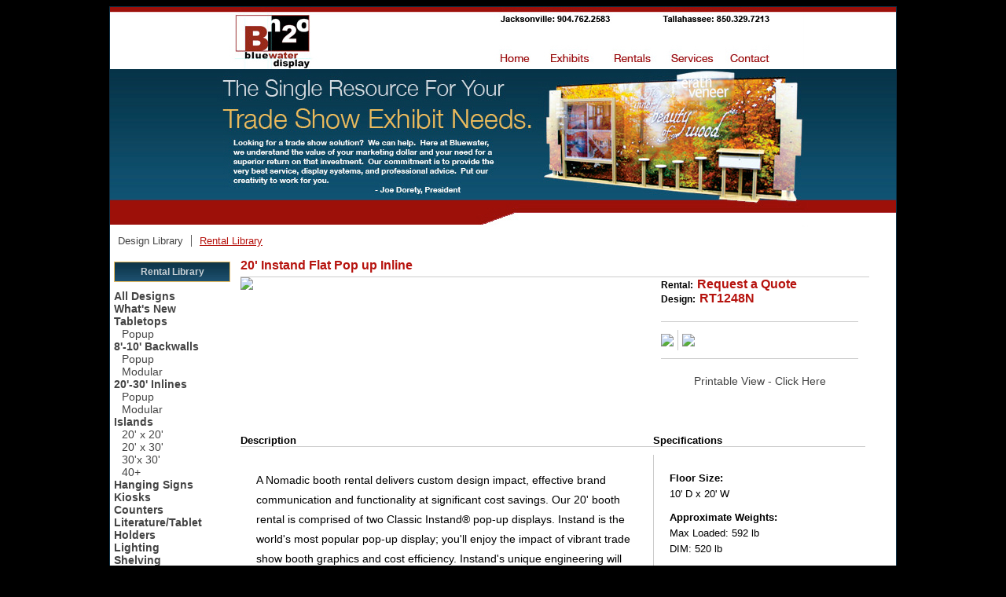

--- FILE ---
content_type: text/html; charset=utf-8
request_url: http://bluewaterdisplay.ndlibraries.com/rentals/detail.aspx?id=RT1248N
body_size: 7135
content:

<!DOCTYPE html PUBLIC "-//W3C//DTD XHTML 1.0 Transitional//EN" "http://www.w3.org/TR/xhtml1/DTD/xhtml1-transitional.dtd">

<html xmlns="http://www.w3.org/1999/xhtml" >
<head><title>

</title><link rel="stylesheet" href="/_css/screen.css" type="text/css" media="screen" /><link rel="stylesheet" href="/_css/designs.css" type="text/css" media="screen" />
    
    <script src="/_components/jquery/jquery-1.2.6.pack.js" type="text/javascript"></script>
    <script src="/_components/jquery/jquery-ui-personalized-1.5.1.packed.js" type="text/javascript"></script>
    <link href="/_components/jquery/ui.datepicker.css" rel="stylesheet" type="text/css" /></link>
    <script src="/_components/jquery/i18n/ui.datepicker-en.js" type="text/javascript"></script>
   
    
    <script src="/assets/js/jquery.fancybox/jquery.fancybox-1.2.1.js" type="text/javascript"></script>
    <script src="/assets/js/jquery.fancybox/jquery.easing.1.3.js" type="text/javascript"></script>
    <link rel="stylesheet" href="/assets/js/jquery.fancybox/jquery.fancybox.css" type="text/css" media="screen" />

    <style type="text/css">
        /* color_scheme.css */
        body {background-color:#FFF;color:#444444;}

        h1 {color:#B6130E;border-bottom:solid 1px #ccc; font-weight:bold;}
        h2{color:#2f4996    ; font-weight:bold;}

        a, a:link, a:active, a:visited { color:#444444;}
        a:hover { color:#B6130E; text-decoration:none; }
        a.current, a.current:visited {text-decoration:underline;color:#B6130E;}
        
        .gray-border { border: solid 1px #CCC; }
        
        hr{border-top:solid 1px #ccc;}
        #second_level_navigation_header{background-color:#B6130E;}
        #second_level_navigation h2{color:#ffffff;}
        .second_level_section a:hover { color:#B6130E;}
        
        /*
        a.activeID ,a.activeID:link,a.activeID:active, a.activeID:visited { color:#B6130E;}
        a.activeID1 ,a.activeID1:link,a.activeID1:active, a.activeID1:visited { color:#B6130E; font-weight:bold;margin-left:10px;}
        */
        a.on ,a.on:link,a.on:active, a.on:visited { color:#B6130E;}
        a.on_rental ,a.on_rental:link,a.on_rental:active, a.on_rental:visited { color:#B6130E; font-weight:bold;}
        /* Don't need the bold and margin left
        a.on ,a.on:link,a.on:active, a.on:visited { color:#B6130E; font-weight:bold;margin-left:10px;}
        */
        
        .search_header {font-size:12px;font-weight:bold;}
        .search_options_header{color:#000;}
        .search_results_header { border-botstom:solid 1px #ccc; }
        .search_results_footer { border-top:solid 1px #ccc; }
        .go{font-family:verdana;color:#FFF;background-color:#B6130E;font-size:10px;font-weight:bold;width:35px;border:solid 1px #AAA;height:20px;vertical-align:middle;}

    </style>
    <style type="text/css" media="all">

/*This is the default theme page*/

#footer_content{
    background-image: url('/_img/headers/bluewater/Home-Page-Footer_bg.jpg');
    background-repeat:repeat-x; }
.footerImage{margin-left:auto; margin-right:auto;}  

body{
    font-family:Verdana,Arial,Sans-Serif;
    background-color:#000000;
    /*color:-----; If not given the 'Site text color' will be taken*/}

#header_content{margin-left:auto; margin-right:auto;}

#body_content { 
    width:800px;
    float:left; 
    margin:0 0 0 0px;
    border:solid 0px blue;
}

#body, #footer, #header {
    width:1000px; 
    color:inherit;
    /*color: -------; If not given the body's text color will be taken */
    background:#ffffff;
/*This is the actual background of the content part*/}

#second_level_navigation_header,.cartHead,.go {background-image:url(/_img/headers/bluewater/top-bar.jpg);background-position:top center;border: 1px solid #e8bc5f; /*for header background ex. Online Store*/color:#000000;}
.cartTable .head,.cartTable .calcHead,.go,#second_level_navigation h2
{color:#c8d0d6;}

h1{	/*color: #<%= this.DistributorSite.ColorPrimary %>;*/
	border-bottom: solid 1px #ccc;
	font-weight: bold;	}
h2{	/*color: #<%= this.DistributorSite.ColorBase %>;*/
	font-weight: bold;	}
h3{	color: inherit;
	font-weight: bold;	}
h6{ 	/*color: #<%= this.DistributorSite.ColorPrimary %>;*/
	font-weight: bold;	}
 #body {	
        margin-top:8px;
        margin-bottom:8px;
        border-top-width: 1px;
	border-right-width: 1px;
	border-bottom-width: 0px;
	border-left-width: 1px;
	border-top-style: solid;
	border-right-style: solid;
	border-bottom-style: solid;
	border-left-style: solid;
	border-top-color: #0f3349;
	border-right-color: #0f3349;
	border-bottom-color: #0f3349;
	border-left-color: #0f3349;}

#body_content, #side_bar {margin:0px 5px;}
* > #body_content, #side_bar {margin:5px;}
#side_bar {margin-right:10px;}
#footer{width:755px; margin-bottom:10px;}
#second_level_navigation_header {background-position:top left;}
#second_level_navigation h2{}

div.side_nav_panel_primary {background-image:url(/_img/headers/bluewater/box-back.jpg);border: 1px solid #e8bc5f;}
div.side_nav_panel_secondary {background-image:url(/_img/headers/bluewater/box-back.jpg);border: 1px solid #e8bc5f;}
div.side_nav_panel_header {color:#c8d0d6;}
div.side_nav_panel_body {color:#e8bc5f;}
#search_results{background-color:#ffffff;}
div.search_options_header {background-color:#c8d0d6;}
div.search_header {color:#2f4996; font-size:medium; font-weight:bold;}
div.side_nav_panel_body a{color:inherit;}

/*From dev*/

.dvHeader,.dvHeader h2,.listItem{/*The header for the products eg Address book page billing Info*/
    background-color:#686868; color:#ffffff; border:solid 1px #BCBCBC;}
.dvHeader h2{border:none;}
.holder{/*The seven steps shopping cart*/
    background:#a11209; color:#a11209; border:none;}
.tabContol h6{/*color:inherit; this will be the site base color */}
.pagingHolderDiv a:link{color:orange;}
.pagingHolderDiv a:visited{color:red} 
.onlineStoreIcon{/*background:url(/Images/trash.jpg) no-repeat;*/
	background-position:left top;}
.holder{/*background: #<%= this.DistributorSite.ColorPrimary %>;*/
    width: 600px; height: 55px; position: relative;}

.gray-border{border: solid 1px #CCC;}
.headContent{/*the border under the header image*/ 
	border-bottom:1px solid  #ccc; margin-bottom:0; padding-bottom:5px; width:765px; margin-left:0px;}

.listTableRedTr th, .listTableRedLeft th{background-color:#a11209}

* a:hover,.TopMenu1 a:hover , .TopMenu1 a:hover,.footer a:hover,.productsShowcase a:hover{
	text-decoration: underline;}
.go
{border: solid 1px white; font-family: verdana; font-size: 10px; font-weight: bold; width: 35px; height: 20px; vertical-align:middle; margin-left:-2px; margin-top:-2px; margin-top:-5px !ie;}
</style>

<script type="text/javascript">
<!--
function MM_preloadImages() { //v3.0
  var d=document; if(d.images){ if(!d.MM_p) d.MM_p=new Array();
    var i,j=d.MM_p.length,a=MM_preloadImages.arguments; for(i=0; i<a.length; i++)
    if (a[i].indexOf("#")!=0){ d.MM_p[j]=new Image; d.MM_p[j++].src=a[i];}}
}

function MM_swapImgRestore() { //v3.0
  var i,x,a=document.MM_sr; for(i=0;a&&i<a.length&&(x=a[i])&&x.oSrc;i++) x.src=x.oSrc;
}

function MM_findObj(n, d) { //v4.01
  var p,i,x;  if(!d) d=document; if((p=n.indexOf("?"))>0&&parent.frames.length) {
    d=parent.frames[n.substring(p+1)].document; n=n.substring(0,p);}
  if(!(x=d[n])&&d.all) x=d.all[n]; for (i=0;!x&&i<d.forms.length;i++) x=d.forms[i][n];
  for(i=0;!x&&d.layers&&i<d.layers.length;i++) x=MM_findObj(n,d.layers[i].document);
  if(!x && d.getElementById) x=d.getElementById(n); return x;
}

function MM_swapImage() { //v3.0
  var i,j=0,x,a=MM_swapImage.arguments; document.MM_sr=new Array; for(i=0;i<(a.length-2);i+=3)
   if ((x=MM_findObj(a[i]))!=null){document.MM_sr[j++]=x; if(!x.oSrc) x.oSrc=x.src; x.src=a[i+2];}
}
//-->
</script>
</head>
<body>
<div>
    <div id="body">
        
<div id="header" class="clearfix">
    <div id="header_content"><body>
<img src="../_img/headers/bluewater/blue-water.jpg" alt="Exhibit Resources" width="1000" usemap="#Map" border="0" />
<map name="Map" id="Map">
  <area shape="rect" coords="491,49,542,75" href="http://www.bluewaterdisplay.com/" />
  <area shape="rect" coords="553,50,614,75" href="http://bluewaterdisplay.ndlibraries.com/designs/search.aspx?category_id=1" />
  <area shape="rect" coords="631,51,696,77" href="http://bluewaterdisplay.ndlibraries.com/rentals/search.aspx?category_id=18" />
  <area shape="rect" coords="706,50,776,76" href="http://www.bluewaterdisplay.com/services.html" />
  <area shape="rect" coords="784,47,856,76" href="http://www.bluewaterdisplay.com/contact.html" />
</map>
</body></div>
    <ul id="primary_navigation" class="text-13">
        
        <li id="ctl00_Header1_DesignsNav" class="home">
            <a href="/designs/search.aspx?category_id=1" id="ctl00_Header1_DesignsLink">
                Design Library
            </a>
        </li>

        <li id="ctl00_Header1_RentalsNav">
            <a href="/rentals/search.aspx?category_id=20" id="ctl00_Header1_RentalsLink" class="current">
                Rental Library
            </a>
        </li>

       <!-- <li id="ctl00_Header1_SegmentsNav">
            <a href="/segments/search.aspx?category_id=41" id="ctl00_Header1_SegmentsLink">
                Market Applications
            </a>
        </li> -->
    </ul>
</div>
        <div id="page_body">
            <div id="ctl00_LeftSide">
                <div id="side_bar">
                    

<div id="second_level_navigation">
    <div id="second_level_navigation_header">
        <h2>Rental Library</h2>
        <div style="height:5px;"></div>
    </div>
    
    <div id="ctl00_Designs_side1_nav_links" style="margin-top:5px;margin-bottom:5px;"><div><a href="/rentals/search.aspx?category_id=156" style="font-weight:bold;">All Designs</a></div>
<div><a href="/rentals/search.aspx?category_id=161" style="font-weight:bold;">What's New</a></div>
<div><a href="/rentals/search.aspx?category_id=11" style="font-weight:bold;">Tabletops</a></div>
<div><a href="/rentals/search.aspx?category_id=12" style="padding-left:10px;">Popup</a></div>
<div><a href="/rentals/search.aspx?category_id=14" style="font-weight:bold;">8'-10' Backwalls</a></div>
<div><a href="/rentals/search.aspx?category_id=15" style="padding-left:10px;">Popup</a></div>
<div><a href="/rentals/search.aspx?category_id=16" style="padding-left:10px;">Modular</a></div>
<div><a href="/rentals/search.aspx?category_id=17" style="font-weight:bold;">20'-30' Inlines</a></div>
<div><a href="/rentals/search.aspx?category_id=18" style="padding-left:10px;">Popup</a></div>
<div><a href="/rentals/search.aspx?category_id=19" style="padding-left:10px;">Modular</a></div>
<div><a href="/rentals/search.aspx?category_id=20" style="font-weight:bold;">Islands</a></div>
<div><a href="/rentals/search.aspx?category_id=21" style="padding-left:10px;">20' x 20'</a></div>
<div><a href="/rentals/search.aspx?category_id=22" style="padding-left:10px;">20' x 30'</a></div>
<div><a href="/rentals/search.aspx?category_id=23" style="padding-left:10px;">30'x 30'</a></div>
<div><a href="/rentals/search.aspx?category_id=24" style="padding-left:10px;">40+</a></div>
<div><a href="/rentals/search.aspx?category_id=25" style="font-weight:bold;">Hanging Signs</a></div>
<div><a href="/rentals/search.aspx?category_id=26" style="font-weight:bold;">Kiosks</a></div>
<div><a href="/rentals/search.aspx?category_id=27" style="font-weight:bold;">Counters</a></div>
<div><a href="/rentals/search.aspx?category_id=29" style="font-weight:bold;">Literature/Tablet Holders</a></div>
<div><a href="/rentals/search.aspx?category_id=30" style="font-weight:bold;">Lighting</a></div>
<div><a href="/rentals/search.aspx?category_id=31" style="font-weight:bold;">Shelving</a></div>
<div><a href="/rentals/search.aspx?category_id=33" style="font-weight:bold;">A/V Monitors</a></div>
<div><a href="/rentals/search.aspx?category_id=35" style="font-weight:bold;">Conference Rooms</a></div>
<div><a href="/rentals/search.aspx?category_id=159" style="font-weight:bold;">Towers</a></div>
<div><a href="/rentals/search.aspx?category_id=155" style="font-weight:bold;">Showcases</a></div>
<div><a href="/rentals/search.aspx?category_id=39" style="font-weight:bold;">Furniture</a></div>
<div><a href="/rentals/search.aspx?category_id=49" style="font-weight:bold;">Flooring</a></div>
</div>
</div>

<!---
<div id="quickSearch">
    <form name="sidesearchform" method="get" action="keywordsearch.aspx">
        <table border="0" cellspacing="2" cellpadding="0" >
	    <tr>
		    <td>
			    <input value="Search By Kit #" name="q" type="text" class="input" style="width:105px;" onfocus="javascript:if(this.value=='Search By Kit #'){this.value='';}" />
		    </td>
		    <td>
		        <input type="submit" value="GO" class="go" />
		    </td>
	    </tr>
    </table>
    </form>
</div>--->

<div class="side_nav_panel_primary">
    <img src="/_img/phone_icon.gif" id="ctl00_Designs_side1_Img1" align="left" />
    <div class="side_nav_panel_header">Call Us</div>
    <div class="side_nav_panel_body">904.762.2583</div>

</div>
<!---<div class="side_nav_panel_primary">
    <img src="/_img/keyboard_icon.gif" id="ctl00_Designs_side1_Img2" align="left" />
    <div class="side_nav_panel_header">Request Quote</div>
    <div class="side_nav_panel_body"> <a href="rental_quote.aspx">Get free proposal</a></div>
</div>--->



                    <div style="margin-top:20px;"></div>    
                </div>
            </div>
            <div id="RightSide">
                
<div id="body_content">

    <h1 id="ctl00_BodyContent_page_header" style="margin-top:0px;">20' Instand Flat Pop up Inline</h1>

    <div class="main_copy" style="width:795px;border:solid 0px blue;">

        <div id="primary" class="column1">
          <div style="position:relative;">
              <img id="primaryimage" src="//assets.nomadicdisplay.com/designs/img-g/10563l.jpg" style="width:520px;"/>
              
            </div>
        
            
        </div>


        <div id="actions" class="column2">
            <div class="padded" style="margin-top:0px;margin-right:0px;">
                <div class="action-group">
                   <div><span class="design-info-label">Rental:</span><span class="design-info-price">Request a Quote</span></div>
                   
                   <div><span class="design-info-label">Design:</span><span class="design-info-price">RT1248N</span></div>
                    <div class="action-note">
                        
                    </div>
                </div>

               <!--- <div class="action-group">
                    <div class="call_to_action">
	                    <form id="request_quote" method="post" action="rental_quote.aspx">
	                        <input type="hidden" name="action" value="add_item" />
	                        <input type="hidden" name="item_id" value="rt1248n" />
	                        <input type="Submit" value="Request Quote" class="action"
                                style="background-color:#b6130e; color:#fff; width:220px; height:35px; font-size:1.5em; font-weight: bold;"/>
	                    </form>
	                </div>
                </div>--->


                <div class="action-group" style="">
                    <div class="section-title"></div>
                    <div class="top-seperator" style="margin-bottom:10px;"></div>
                    <script>function show_primary(url) { document.getElementById("primaryimage").src = url; }</script>
                    <div class="alt-image-column1" style="float:left;"><a href="#" onclick="show_primary('//assets.nomadicdisplay.com/designs/img-g/10563l.jpg');"><img src="//assets.nomadicdisplay.com/designs/img-g/10563s.jpg" /></a></div><div class="alt-image-column2" style="float:left;"><a href="#" onclick="show_primary('//assets.nomadicdisplay.com/designs/img-g/10564l.jpg');"><img src="//assets.nomadicdisplay.com/designs/img-g/10564s.jpg" /></a></div>

                    <div style="clear:both;"></div>
                    <div class="bottom-seperator" style="margin-top:10px;"></div>
                </div>


                <div class="action-group">
                    

                     <div class="centered" style="margin-top:20px;">
                         <a href="detail.aspx?id=rt1248n&view=print">Printable View - Click Here</a>

                     </div>
          
                </div>

            </div>
        </div>



        <div style="clear:both;"></div>


        <div id="info-header" class="section-title">
            <div class="column1">Description</div>

            <div class="column2">Specifications</div>
        </div>
        <div class="top-seperator"></div>

        <div id="description" class="column1">
            <div class="padded2x">A Nomadic booth rental delivers custom design impact, effective brand communication and functionality at significant cost savings. Our 20' booth rental is comprised of two Classic Instand® pop-up displays. Instand is the world's most popular pop-up display; you'll enjoy the impact of vibrant trade show booth graphics and cost efficiency. Instand's unique engineering will save you money on expenses associated with traditional displays such as drayage and set-up making this booth rental a "must have" for savvy exhibitors.</div>
        </div>


        <div id="specifications" class="column2">
            <div class="padded2x">
                <div class="subsection"><span class="subsection-header">Floor Size:</span><div>10' D x 20' W</div></div><div class="subsection"><span class="subsection-header">Approximate Weights:</span><div>Max Loaded: 592 lb </div><div>DIM: 520 lb </div></div><div class="subsection"><span class="subsection-header">Casing:</span><div> 2 - FlatPack 300 - 14.02" x 29.72" x 52.56"</div><div> 4 - Rolluxe Case - 41.75" x 16" x 16"</div></div>
            </div>

        </div>


        <div style="clear:both;"></div>
        <div class="bottom-seperator"></div>

    </div>
</div>

<br /><br /><br />               




            </div>
            <div id="Footer" style="clear:both;">
                <br />
                
<div id="footer">
    <ul id="footer_navigation" class="text-13" style="float:left;">
        <li id="ctl00_Footer1_DesignsNav" class="home"><a href="/designs/search.aspx" id="ctl00_Footer1_IdeasLink" class="current">Design Library</a></li>
        <li id="ctl00_Footer1_RentalsNav"><a href="/rentals/search.aspx?category_id=18" id="ctl00_Footer1_RentalsLink">Rental Library</a></li>
        
        
       <!-- <li id="ctl00_Footer1_SegmentsNav">
            <a href="/segments/search.aspx?category_id=41" id="ctl00_Footer1_SegmentsLink">
                Market Applications
            </a>
        </li> -->



    </ul>
    <a href="http://www.nomadicdisplay.com/" target="_blank"><img alt="Trade Show displays" src="/_img/quad.gif"  style="float:right;border-width:0px;" /></a>
    <div id="footer_copyright" class="text-10">
        Copyright 2026 Nomadic Display. All rights reserved.
    </div>
    
</div>  
<br />
            </div>
        </div>
        <div id="footer_content" style="clear:both;"><img class="footerImage" src="http://bluewaterdisplay.ndlibraries.com/_img/headers/bluewater/Home-Page-Footer.jpg">


<script type="text/javascript">
var gaJsHost = (("https:" == document.location.protocol) ? "https://ssl." : "http://www.");
document.write(unescape("%3Cscript src='" + gaJsHost + "google-analytics.com/ga.js' type='text/javascript'%3E%3C/script%3E"));
</script>
<script type="text/javascript">
try {
var pageTracker = _gat._getTracker("UA-4036718-71");
pageTracker._trackPageview();
} catch(err) {}</script>

<!-- Google Tag Manager -->
<noscript><iframe src="//www.googletagmanager.com/ns.html?id=GTM-TV3XHB"
height="0" width="0" style="display:none;visibility:hidden"></iframe></noscript>
<script>(function(w,d,s,l,i){w[l]=w[l]||[];w[l].push({'gtm.start':
new Date().getTime(),event:'gtm.js'});var f=d.getElementsByTagName(s)[0],
j=d.createElement(s),dl=l!='dataLayer'?'&l='+l:'';j.async=true;j.src=
'//www.googletagmanager.com/gtm.js?id='+i+dl;f.parentNode.insertBefore(j,f);
})(window,document,'script','dataLayer','GTM-TV3XHB');</script>
<!-- End Google Tag Manager -->

</div>
     </div>
</div>

</body>
</html>


--- FILE ---
content_type: text/css
request_url: http://bluewaterdisplay.ndlibraries.com/_css/typography.css
body_size: 578
content:
/* font's size and families set here */
body {
	font-family:Arial, Helvetica, Sans-Serif;
	font-size:14px;
}

h1 { font-size:16px; }
h2 { font-size:14px; }


/* LINKS */
a, a:link, a:active, a:visited { text-decoration:none; }
a:hover { text-decoration:underline; }

a.on, a.on:link, a.on:active, a.on:visited { font-weight:bold; }
a.activeID ,a.activeID:link,a.activeID:active, a.activeID:visited {font-size:11px;}
.text-10 {
	font-size:10px;
}
.text-11 {
	font-size:11px;
}
.text-13 {
	font-size:13px;
}



h3{font-size:12px;}
#intro_body a{font-weight:bold;font-size:12px;}

#form_info li {font-size:12px;}

.dropdown {font-size:11px;}

div.user_alerts { line-height:1.5; color:#ff0000; }




.side_nav_panel_header {font-family:Arial;font-size:12px;font-weight:bold;}
.side_nav_panel_body {font-family:Arial;font-size:11px;}

.participation_note{margin-top:10px;font-size:9px;color:red;font-style:italic;font-weight:bold;}

--- FILE ---
content_type: text/css
request_url: http://bluewaterdisplay.ndlibraries.com/_css/color_scheme.css
body_size: 279
content:
.search_options_header {background-color:#f2f2f2;border-bottom:solid 1px #cccccc;}

#detail_pricing {border-color:#cccccc;}

.side_nav_panel_primary  {border-color:#5d5d5d; } 
.side_nav_panel_secondary {border-color:#5d5d5d; }
.side_nav_panel_primary { background-color:#f7f7f7; }
.side_nav_panel_secondary { background-color:#f7f7f7; }


--- FILE ---
content_type: application/javascript
request_url: http://bluewaterdisplay.ndlibraries.com/_components/jquery/jquery-ui-personalized-1.5.1.packed.js
body_size: 23873
content:
eval(function(p,a,c,k,e,d){e=function(c){return(c<a?'':e(parseInt(c/a)))+((c=c%a)>35?String.fromCharCode(c+29):c.toString(36))};if(!''.replace(/^/,String)){while(c--){d[e(c)]=k[c]||e(c)}k=[function(e){return d[e]}];e=function(){return'\\w+'};c=1};while(c--){if(k[c]){p=p.replace(new RegExp('\\b'+e(c)+'\\b','g'),k[c])}}return p}('(f(C){C.r={5q:{2e:f(E,F,H){b G=C.r[E].3Y;1o(b D 70 H){G.5z[D]=G.5z[D]||[];G.5z[D].5m([F,H[D]])}},2N:f(D,F,E){b H=D.5z[F];c(!H){k}1o(b G=0;G<H.1f;G++){c(D.o[H[G][0]]){H[G][1].1z(D.15,E)}}}},66:{},Q:f(D){c(C.r.66[D]){k C.r.66[D]}b E=C(\'<1a 1E="r-cZ">\').1K(D).Q({1k:"30",p:"-9B",q:"-9B",7R:"9i"}).4N("1I");C.r.66[D]=!!((!(/4C|4D/).2c(E.Q("3S"))||(/^[1-9]/).2c(E.Q("19"))||(/^[1-9]/).2c(E.Q("X"))||!(/7b/).2c(E.Q("d0"))||!(/5V|9I\\(0, 0, 0, 0\\)/).2c(E.Q("8S"))));7X{C("1I").9y(0).cY(E.9y(0))}87(F){}k C.r.66[D]},cX:f(D){D.3u="9g";D.9z=f(){k S};c(D.26){D.26.9Q="7b"}},cU:f(D){D.3u="cV";D.9z=f(){k 18};c(D.26){D.26.9Q=""}},d1:f(G,E){b D=/p/.2c(E||"p")?"1P":"1S",F=S;c(G[D]>0){k 18}G[D]=1;F=G[D]>0?18:S;G[D]=0;k F}};b B=C.fn.1Y;C.fn.1Y=f(){C("*",8).2e(8).5k("1Y");k B.1z(8,1r)};f A(E,F,G){b D=C[E][F].aF||[];D=(1T D=="4o"?D.5C(/,?\\s+/):D);k(C.d2(G,D)!=-1)}C.5f=f(E,D){b F=E.5C(".")[0];E=E.5C(".")[1];C.fn[E]=f(J){b H=(1T J=="4o"),I=73.3Y.ba.2N(1r,1);c(H&&A(F,E,J)){b G=C.3b(8[0],E);k(G?G[J].1z(G,I):3f)}k 8.2i(f(){b K=C.3b(8,E);c(H&&K&&C.5E(K[J])){K[J].1z(K,I)}V{c(!H){C.3b(8,E,Z C[F][E](8,J))}}})};C[F][E]=f(I,H){b G=8;8.4v=E;8.9N=F+"-"+E;8.o=C.2y({},C.5f.64,C[F][E].64,H);8.15=C(I).3n("4B."+E,f(L,J,K){k G.4B(J,K)}).3n("61."+E,f(K,J){k G.61(J)}).3n("1Y",f(){k G.7x()});8.7B()};C[F][E].3Y=C.2y({},C.5f.3Y,D)};C.5f.3Y={7B:f(){},7x:f(){8.15.7q(8.4v)},61:f(D){k 8.o[D]},4B:f(D,E){8.o[D]=E;c(D=="2W"){8.15[E?"1K":"2b"](8.9N+"-2W")}},d7:f(){8.4B("2W",S)},d8:f(){8.4B("2W",18)}};C.5f.64={2W:S};C.r.7v={aa:f(){b D=8;8.15.3n("b6."+8.4v,f(E){k D.9j(E)});c(C.2t.51){8.9t=8.15.2q("3u");8.15.2q("3u","9g")}8.d5=S},ad:f(){8.15.48("."+8.4v);(C.2t.51&&8.15.2q("3u",8.9t))},9j:f(F){(8.3C&&8.6j(F));8.6Q=F;b E=8,G=(F.d3==1),D=(1T 8.o.6N=="4o"?C(F.U).8K(8.o.6N):S);c(!G||D||!8.7z(F)){k 18}8.6Y=!8.o.6F;c(!8.6Y){8.d4=96(f(){E.6Y=18},8.o.6F)}c(8.7y(F)&&8.7r(F)){8.3C=(8.6v(F)!==S);c(!8.3C){F.cT();k 18}}8.7E=f(H){k E.aE(H)};8.7D=f(H){k E.6j(H)};C(T).3n("aB."+8.4v,8.7E).3n("a4."+8.4v,8.7D);k S},aE:f(D){c(C.2t.51&&!D.5s){k 8.6j(D)}c(8.3C){8.69(D);k S}c(8.7y(D)&&8.7r(D)){8.3C=(8.6v(8.6Q,D)!==S);(8.3C?8.69(D):8.6j(D))}k!8.3C},6j:f(D){C(T).48("aB."+8.4v,8.7E).48("a4."+8.4v,8.7D);c(8.3C){8.3C=S;8.8j(D)}k S},7y:f(D){k(R.2v(R.4W(8.6Q.3K-D.3K),R.4W(8.6Q.3A-D.3A))>=8.o.8a)},7r:f(D){k 8.6Y},6v:f(D){},69:f(D){},8j:f(D){},7z:f(D){k 18}};C.r.7v.64={6N:v,8a:1,6F:0}})(1b);(f(B){f A(E,D){b C=B.2t.be&&B.2t.8Z<cS;c(E.a7&&!C){k E.a7(D)}c(E.av){k!!(E.av(D)&16)}3F(D=D.44){c(D==E){k 18}}k S}B.5f("r.1O",B.2y(B.r.7v,{7B:f(){b C=8.o;8.2X={};8.15.1K("r-1O");8.ab();8.3I=8.1d.1f?(/q|6k/).2c(8.1d[0].22.Q("8L")):S;c(!(/(63|30|7Q)/).2c(8.15.Q("1k"))){8.15.Q("1k","63")}8.t=8.15.t();8.aa()},5z:{},r:f(C){k{1y:(C||8)["1y"],1L:(C||8)["1L"]||B([]),1k:(C||8)["1k"],cH:(C||8)["4U"],o:8.o,15:8.15,22:(C||8)["1v"],cI:C?C.15:v}},29:f(F,E,C,D){B.r.5q.2N(8,F,[E,8.r(C)]);c(!D){8.15.cG(F=="6J"?F:"6J"+F,[E,8.r(C)],8.o[F])}},ax:f(E){b C=(B.5E(8.o.1d)?8.o.1d.2N(8.15):B(8.o.1d,8.15)).8g(".r-1O-1y");b D=[];E=E||{};C.2i(f(){b F=(B(8).2q(E.cF||"1u")||"").1X(E.a9||(/(.+)[-=8Y](.+)/));c(F){D.5m((E.3p||F[1])+"[]="+(E.3p&&E.a9?F[1]:F[2]))}});k D.9H("&")},aw:f(C){b D=(B.5E(8.o.1d)?8.o.1d.2N(8.15):B(8.o.1d,8.15)).8g(".r-1O-1y");b E=[];D.2i(f(){E.5m(B(8).2q(C||"1u"))});k E},a6:f(J){b E=8.4U.q,D=E+8.1N.X,I=8.4U.p,H=I+8.1N.19;b F=J.q,C=F+J.X,K=J.p,G=K+J.19;c(8.o.5J=="a8"||(8.o.5J=="8b"&&8.1N[8.3I?"X":"19"]>J[8.3I?"X":"19"])){k(I+8.t.1H.p>K&&I+8.t.1H.p<G&&E+8.t.1H.q>F&&E+8.t.1H.q<C)}V{k(F<E+(8.1N.X/2)&&D-(8.1N.X/2)<C&&K<I+(8.1N.19/2)&&H-(8.1N.19/2)<G)}},ai:f(J){b E=8.4U.q,D=E+8.1N.X,I=8.4U.p,H=I+8.1N.19;b F=J.q,C=F+J.X,K=J.p,G=K+J.19;c(8.o.5J=="a8"||(8.o.5J=="8b"&&8.1N[8.3I?"X":"19"]>J[8.3I?"X":"19"])){c(!(I+8.t.1H.p>K&&I+8.t.1H.p<G&&E+8.t.1H.q>F&&E+8.t.1H.q<C)){k S}c(8.3I){c(E+8.t.1H.q>F&&E+8.t.1H.q<F+J.X/2){k 2}c(E+8.t.1H.q>F+J.X/2&&E+8.t.1H.q<C){k 1}}V{c(I+8.t.1H.p>K&&I+8.t.1H.p<K+J.19/2){k 2}c(I+8.t.1H.p>K+J.19/2&&I+8.t.1H.p<G){k 1}}}V{c(!(F<E+(8.1N.X/2)&&D-(8.1N.X/2)<C&&K<I+(8.1N.19/2)&&H-(8.1N.19/2)<G)){k S}c(8.3I){c(D>F&&E<F){k 2}c(E<C&&D>C){k 1}}V{c(H>K&&I<K){k 1}c(I<G&&H>G){k 2}}}k S},ab:f(){8.7t();8.6O()},7t:f(){8.1d=[];8.1g=[8];b D=8.1d;b C=8;b F=[[B.5E(8.o.1d)?8.o.1d.2N(8.15,v,{o:8.o,22:8.1v}):B(8.o.1d,8.15),8]];c(8.o.7w){1o(b G=8.o.7w.1f-1;G>=0;G--){b I=B(8.o.7w[G]);1o(b E=I.1f-1;E>=0;E--){b H=B.3b(I[E],"1O");c(H&&!H.o.2W){F.5m([B.5E(H.o.1d)?H.o.1d.2N(H.15):B(H.o.1d,H.15),H]);8.1g.5m(H)}}}}1o(b G=F.1f-1;G>=0;G--){F[G][0].2i(f(){B.3b(8,"1O-22",F[G][1]);D.5m({22:B(8),ag:F[G][1],X:0,19:0,q:0,p:0})})}},6O:f(D){c(8.1W){b C=8.1W.t();8.t.1m={p:C.p+8.5L.p,q:C.q+8.5L.q}}1o(b F=8.1d.1f-1;F>=0;F--){c(8.1d[F].ag!=8.5D&&8.5D&&8.1d[F].22[0]!=8.1v[0]){6u}b E=8.o.af?B(8.o.af,8.1d[F].22):8.1d[F].22;c(!D){8.1d[F].X=E.4Q();8.1d[F].19=E.4K()}b G=E.t();8.1d[F].q=G.q;8.1d[F].p=G.p}1o(b F=8.1g.1f-1;F>=0;F--){b G=8.1g[F].15.t();8.1g[F].2X.q=G.q;8.1g[F].2X.p=G.p;8.1g[F].2X.X=8.1g[F].15.4Q();8.1g[F].2X.19=8.1g[F].15.4K()}},7x:f(){8.15.2b("r-1O r-1O-2W").7q("1O").48(".1O");8.ad();1o(b C=8.1d.1f-1;C>=0;C--){8.1d[C].22.7q("1O-22")}},7C:f(E){b C=E||8,F=C.o;c(F.1L.4i==9c){b D=F.1L;F.1L={15:f(){k B("<1a></1a>").1K(D)[0]},5I:f(G,H){H.Q(G.t()).Q({X:G.4Q(),19:G.4K()})}}}C.1L=B(F.1L.15.2N(C.15,C.1v)).4N("1I").Q({1k:"30"});F.1L.5I.2N(C.15,C.1v,C.1L)},aA:f(F){1o(b D=8.1g.1f-1;D>=0;D--){c(8.a6(8.1g[D].2X)){c(!8.1g[D].2X.2h){c(8.5D!=8.1g[D]){b I=cK;b H=v;b E=8.4U[8.1g[D].3I?"q":"p"];1o(b C=8.1d.1f-1;C>=0;C--){c(!A(8.1g[D].15[0],8.1d[C].22[0])){6u}b G=8.1d[C][8.1g[D].3I?"q":"p"];c(R.4W(G-E)<I){I=R.4W(G-E);H=8.1d[C]}}c(!H&&!8.o.am){6u}c(8.1L){8.1L.1Y()}c(8.1g[D].o.1L){8.1g[D].7C(8)}V{8.1L=v}8.5D=8.1g[D];H?8.6A(F,H,v,18):8.6A(F,v,8.1g[D].15,18);8.29("6d",F);8.1g[D].29("6d",F,8)}8.1g[D].29("2h",F,8);8.1g[D].2X.2h=1}}V{c(8.1g[D].2X.2h){8.1g[D].29("aD",F,8);8.1g[D].2X.2h=0}}}},7z:f(G,F){c(8.o.2W||8.o.5i=="6a"){k S}8.7t();b E=v,D=8,C=B(G.U).6b().2i(f(){c(B.3b(8,"1O-22")==D){E=B(8);k S}});c(B.3b(G.U,"1O-22")==D){E=B(G.U)}c(!E){k S}c(8.o.9Y&&!F){b H=S;B(8.o.9Y,E).9q("*").cR().2i(f(){c(8==G.U){H=18}});c(!H){k S}}8.1v=E;k 18},6v:f(H,F,C){b J=8.o;8.5D=8;8.6O();8.1y=1T J.1y=="f"?B(J.1y.1z(8.15[0],[H,8.1v])):8.1v.6P();c(!8.1y.6b("1I").1f){8.1y.4N((J.4N!="1m"?J.4N:8.1v[0].44))}8.1y.Q({1k:"30",3r:"6n"}).1K("r-1O-1y");8.31={q:(1e(8.1v.Q("ac"),10)||0),p:(1e(8.1v.Q("ae"),10)||0)};8.t=8.1v.t();8.t={p:8.t.p-8.31.p,q:8.t.q-8.31.q};8.t.1H={q:H.3K-8.t.q,p:H.3A-8.t.p};8.1W=8.1y.1W();b D=8.1W.t();8.5L={p:(1e(8.1W.Q("7A"),10)||0),q:(1e(8.1W.Q("7u"),10)||0)};8.t.1m={p:D.p+8.5L.p,q:D.q+8.5L.q};8.5p=8.7s(H);8.8f={3T:8.1v.3T()[0],1m:8.1v.1m()[0]};8.1N={X:8.1y.4Q(),19:8.1y.4K()};c(J.1L){8.7C()}8.29("2L",H);8.1N={X:8.1y.4Q(),19:8.1y.4K()};c(J.3H){c(J.3H.q!=3f){8.t.1H.q=J.3H.q}c(J.3H.6k!=3f){8.t.1H.q=8.1N.X-J.3H.6k}c(J.3H.p!=3f){8.t.1H.p=J.3H.p}c(J.3H.78!=3f){8.t.1H.p=8.1N.19-J.3H.78}}c(J.1x){c(J.1x=="1m"){J.1x=8.1y[0].44}c(J.1x=="T"||J.1x=="3e"){8.1x=[0-8.t.1m.q,0-8.t.1m.p,B(J.1x=="T"?T:3e).X()-8.t.1m.q-8.1N.X-8.31.q-(1e(8.15.Q("9Z"),10)||0),(B(J.1x=="T"?T:3e).19()||T.1I.44.a0)-8.t.1m.p-8.1N.19-8.31.p-(1e(8.15.Q("a2"),10)||0)]}c(!(/^(T|3e|1m)$/).2c(J.1x)){b G=B(J.1x)[0];b I=B(J.1x).t();8.1x=[I.q+(1e(B(G).Q("7u"),10)||0)-8.t.1m.q,I.p+(1e(B(G).Q("7A"),10)||0)-8.t.1m.p,I.q+R.2v(G.cM,G.88)-(1e(B(G).Q("7u"),10)||0)-8.t.1m.q-8.1N.X-8.31.q-(1e(8.1v.Q("9Z"),10)||0),I.p+R.2v(G.a0,G.89)-(1e(B(G).Q("7A"),10)||0)-8.t.1m.p-8.1N.19-8.31.p-(1e(8.1v.Q("a2"),10)||0)]}}c(8.o.1L!="6P"){8.1v.Q("5j","4b")}c(!C){1o(b E=8.1g.1f-1;E>=0;E--){8.1g[E].29("cN",H,8)}}c(B.r.4w){B.r.4w.5O=8}c(B.r.4w&&!J.aC){B.r.4w.d9(8,H)}8.aH=18;8.69(H);k 18},ah:f(D,E){c(!E){E=8.1k}b C=D=="30"?1:-1;k{p:(E.p+8.t.1m.p*C-(8.1W[0]==T.1I?0:8.1W[0].1P)*C+8.31.p*C),q:(E.q+8.t.1m.q*C-(8.1W[0]==T.1I?0:8.1W[0].1S)*C+8.31.q*C)}},7s:f(F){b G=8.o;b C={p:(F.3A-8.t.1H.p-8.t.1m.p+(8.1W[0]==T.1I?0:8.1W[0].1P)),q:(F.3K-8.t.1H.q-8.t.1m.q+(8.1W[0]==T.1I?0:8.1W[0].1S))};c(!8.5p){k C}c(8.1x){c(C.q<8.1x[0]){C.q=8.1x[0]}c(C.p<8.1x[1]){C.p=8.1x[1]}c(C.q>8.1x[2]){C.q=8.1x[2]}c(C.p>8.1x[3]){C.p=8.1x[3]}}c(G.3L){b E=8.5p.p+R.6t((C.p-8.5p.p)/G.3L[1])*G.3L[1];C.p=8.1x?(!(E<8.1x[1]||E>8.1x[3])?E:(!(E<8.1x[1])?E-G.3L[1]:E+G.3L[1])):E;b D=8.5p.q+R.6t((C.q-8.5p.q)/G.3L[0])*G.3L[0];C.q=8.1x?(!(D<8.1x[0]||D>8.1x[2])?D:(!(D<8.1x[0])?D-G.3L[0]:D+G.3L[0])):D}k C},69:f(D){8.1k=8.7s(D);8.4U=8.ah("30");1o(b C=8.1d.1f-1;C>=0;C--){b E=8.ai(8.1d[C]);c(!E){6u}c(8.1d[C].22[0]!=8.1v[0]&&8.1v[E==1?"5c":"3T"]()[0]!=8.1d[C].22[0]&&!A(8.1v[0],8.1d[C].22[0])&&(8.o.5i=="dw-dx"?!A(8.15[0],8.1d[C].22[0]):18)){8.8B=E==1?"az":"dC";8.6A(D,8.1d[C]);8.29("6d",D);1h}}8.aA(D);8.29("6J",D);c(!8.o.6K||8.o.6K=="x"){8.1y[0].26.q=8.1k.q+"4G"}c(!8.o.6K||8.o.6K=="y"){8.1y[0].26.p=8.1k.p+"4G"}c(B.r.4w){B.r.4w.dI(8,D)}k S},6A:f(H,G,D,F){D?D.4R(8.1v):G.22[8.8B=="az"?"8o":"8n"](8.1v);8.6q=8.6q?++8.6q:1;b E=8,C=8.6q;3e.96(f(){c(C==E.6q){E.6O(!F)}},0);c(8.o.1L){8.o.1L.5I.2N(8.15,8.1v,8.1L)}},8j:f(E,D){c(B.r.4w&&!8.o.aC){B.r.4w.dE(8,E)}c(8.o.8k){b C=8;b F=C.1v.t();c(C.1L){C.1L.5K({3h:"3a"},(1e(8.o.8k,10)||7n)-50)}B(8.1y).5K({q:F.q-8.t.1m.q-C.31.q+(8.1W[0]==T.1I?0:8.1W[0].1S),p:F.p-8.t.1m.p-C.31.p+(8.1W[0]==T.1I?0:8.1W[0].1P)},1e(8.o.8k,10)||7n,f(){C.3r(E)})}V{8.3r(E,D)}k S},3r:f(E,D){c(8.8f.3T!=8.1v.3T().8g(".r-1O-1y")[0]||8.8f.1m!=8.1v.1m()[0]){8.29("5I",E,v,D)}c(!A(8.15[0],8.1v[0])){8.29("1Y",E,v,D);1o(b C=8.1g.1f-1;C>=0;C--){c(A(8.1g[C].15[0],8.1v[0])){8.1g[C].29("5I",E,8,D);8.1g[C].29("dh",E,8,D)}}}1o(b C=8.1g.1f-1;C>=0;C--){8.1g[C].29("di",E,8,D);c(8.1g[C].2X.2h){8.1g[C].29("aD",E,8);8.1g[C].2X.2h=0}}8.aH=S;c(8.de){8.29("5N",E,v,D);k S}B(8.1v).Q("5j","");c(8.1L){8.1L.1Y()}8.1y.1Y();8.1y=v;8.29("5N",E,v,D);k 18}}));B.2y(B.r.1O,{aF:"ax aw",64:{1y:"6P",5J:"8b",8a:1,6F:0,5r:18,3w:20,3y:20,6N:":17",1d:"> *",4q:dK,am:18,4N:"1m"}});B.r.5q.2e("1O","3S",{2L:f(E,D){b C=B("1I");c(C.Q("3S")){D.o.8c=C.Q("3S")}C.Q("3S",D.o.3S)},5N:f(D,C){c(C.o.8c){B("1I").Q("3S",C.o.8c)}}});B.r.5q.2e("1O","4q",{2L:f(E,D){b C=D.1y;c(C.Q("4q")){D.o.8d=C.Q("4q")}C.Q("4q",D.o.4q)},5N:f(D,C){c(C.o.8d){B(C.1y).Q("4q",C.o.8d)}}});B.r.5q.2e("1O","3h",{2L:f(E,D){b C=D.1y;c(C.Q("3h")){D.o.8e=C.Q("3h")}C.Q("3h",D.o.3h)},5N:f(D,C){c(C.o.8e){B(C.1y).Q("3h",C.o.8e)}}});B.r.5q.2e("1O","5r",{2L:f(E,D){b F=D.o;b C=B(8).3b("1O");C.3d=f(G){do{c(/4C|5r/.2c(G.Q("5v"))||(/4C|5r/).2c(G.Q("5v-y"))){k G}G=G.1m()}3F(G[0].44);k B(T)}(C.1v);C.3g=f(G){do{c(/4C|5r/.2c(G.Q("5v"))||(/4C|5r/).2c(G.Q("5v-x"))){k G}G=G.1m()}3F(G[0].44);k B(T)}(C.1v);c(C.3d[0]!=T&&C.3d[0].5H!="6L"){C.8l=C.3d.t()}c(C.3g[0]!=T&&C.3g[0].5H!="6L"){C.8m=C.3g.t()}},6J:f(E,D){b F=D.o;b C=B(8).3b("1O");c(C.3d[0]!=T&&C.3d[0].5H!="6L"){c((C.8l.p+C.3d[0].89)-E.3A<F.3w){C.3d[0].1P=C.3d[0].1P+F.3y}c(E.3A-C.8l.p<F.3w){C.3d[0].1P=C.3d[0].1P-F.3y}}V{c(E.3A-B(T).1P()<F.3w){B(T).1P(B(T).1P()-F.3y)}c(B(3e).19()-(E.3A-B(T).1P())<F.3w){B(T).1P(B(T).1P()+F.3y)}}c(C.3g[0]!=T&&C.3g[0].5H!="6L"){c((C.8m.q+C.3g[0].88)-E.3K<F.3w){C.3g[0].1S=C.3g[0].1S+F.3y}c(E.3K-C.8m.q<F.3w){C.3g[0].1S=C.3g[0].1S-F.3y}}V{c(E.3K-B(T).1S()<F.3w){B(T).1S(B(T).1S()-F.3y)}c(B(3e).X()-(E.3K-B(T).1S())<F.3w){B(T).1S(B(T).1S()+F.3y)}}}})})(1b);(f($){f 62(){8.ar=S;8.aq=0;8.6y=[];8.68=v;8.3V=[];8.4S=S;8.3Z=S;8.71="r-l-1a";8.7h="r-l-4R";8.8t="r-l-7k";8.3N="r-l-5k";8.82="r-l-bD";8.8p="r-l-5b";8.8z="r-l-3u";8.7d="r-l-5O-1s";8.8u=[];8.8u[""]={aR:"bO",b1:"bN 5P 5O n",aZ:"ao",bu:"ao bL 6d",4p:"&#bK;c1",b9:"5U 5P cA 1n",4t:"cq&#co;",aM:"5U 5P 5c 1n",4T:"c4",bh:"5U 5P 5O 1n",2g:["cs","ct","cy","cz","ap","cx","cu","cv","cl","cb","c8","c5"],3i:["c6","c7","cc","cd","ap","ci","cj","cg","ce","cf","cm","ch"],bp:"5U a 9T 1n",bi:"5U a 9T 1c",b0:"ca",ck:"cw cn 5P 1c",2f:["cr","bJ","bI","dL","bH","bM","bZ"],2s:["bY","bS","dt","e2","fp","fq","fr"],6H:["fo","fm","fj","fk","fl","fs","ft"],aP:"fB 6x as fC 4a 1s",4F:"au 6x, M d",4E:"fD/dd/fz",2A:0,9u:"au a n",2K:S};8.2u={4V:"4c",45:"1Q",4n:v,5T:"",4s:"...",5n:"",9o:S,6f:18,7S:S,5W:S,4X:S,bl:18,bA:18,by:"-10:+10",6p:18,58:S,4g:S,6h:S,6w:8.67,2G:"+10",2d:S,aX:8.4F,1w:v,1B:v,2n:"7e",6e:v,5X:v,4j:v,aV:v,6o:v,aU:1,3z:1,2P:S,77:" - ",65:"",5x:""};$.2y(8.2u,8.8u[""]);8.1t=$(\'<1a 1u="\'+8.71+\'"></1a>\')}$.2y(62.3Y,{4k:"fv",84:f(){c(8.ar){fi.84.1z("",1r)}},bB:f(h){b 1u=8.aq++;8.6y[1u]=h;k 1u},2j:f(1u){k 8.6y[1u]||1u},f4:f(1j){4Y(8.2u,1j||{});k 8},b5:f(U,1j){b 4d=v;1o(6s 70 8.2u){b 6r=U.f5("n:"+6s);c(6r){4d=4d||{};7X{4d[6s]=f6(6r)}87(f3){4d[6s]=6r}}}b 2O=U.2O.79();b 7H=(4d?$.2y(1j||{},4d):1j);c(2O=="17"){b h=(h&&!4d?h:Z 6i(7H,S));8.9n(U,h)}V{c(2O=="1a"||2O=="4l"){b h=Z 6i(7H,18);8.9k(U,h)}}},fF:f(U){b 2O=U.2O.79();b 8v=U.2U;b $U=$(U);$U.f0("2U");c(2O=="17"){$U.4z("."+8.7h).6m("").2Q().4z("."+8.3N).6m("").2Q().2b(8.4k).48("4c",8.5h).48("8r",8.7p).48("9r",8.8q);b 6z=$U.6b("."+8.8t);c(6z){6z.4z("."+8.7h).6m("").2Q().6m(6z.1A())}}V{c(2O=="1a"||2O=="4l"){$U.2b(8.4k).9h()}}c($("17[2U="+8v+"]").1f==0){8.6y[8v]=v}},fe:f(U){U.2W=S;$(U).4z("5s."+8.3N).2i(f(){8.2W=S}).2Q().4z("7g."+8.3N).Q({3h:"1.0",3S:""});8.3V=$.9J(8.3V,f(1l){k(1l==U?v:1l)})},ff:f(U){U.2W=18;$(U).4z("5s."+8.3N).2i(f(){8.2W=18}).2Q().4z("7g."+8.3N).Q({3h:"0.5",3S:"4D"});8.3V=$.9J($.l.3V,f(1l){k(1l==U?v:1l)});8.3V[$.l.3V.1f]=U},9a:f(U){c(!U){k S}1o(b i=0;i<8.3V.1f;i++){c(8.3V[i]==U){k 18}}k S},fa:f(U,1V,1l){b 1j=1V||{};c(1T 1V=="4o"){1j={};1j[1V]=1l}c(h=8.2j(U.2U)){4Y(h.3c,1j);8.3l(h)}},fb:f(U,n,3O){c(h=8.2j(U.2U)){h.7I(n,3O);8.3l(h)}},fE:f(U){b h=8.2j(U.2U);c(h){h.7W($(U))}k(h?h.7a():v)},7p:f(e){b h=$.l.2j(8.2U);c($.l.4S){4y(e.8w){14 9:$.l.4u(v,"");1h;14 13:$.l.7F(h,h.2E,h.2Z,$("2B.r-l-52-4L-2h",h.1t)[0]);k S;1h;14 27:$.l.4u(v,h.u("2n"));1h;14 33:$.l.2k(h,(e.2R?-1:-h.u("3z")),(e.2R?"Y":"M"));1h;14 34:$.l.2k(h,(e.2R?+1:+h.u("3z")),(e.2R?"Y":"M"));1h;14 35:c(e.2R){$.l.7P(h)}1h;14 36:c(e.2R){$.l.8s(h)}1h;14 37:c(e.2R){$.l.2k(h,-1,"D")}1h;14 38:c(e.2R){$.l.2k(h,-7,"D")}1h;14 39:c(e.2R){$.l.2k(h,+1,"D")}1h;14 40:c(e.2R){$.l.2k(h,+7,"D")}1h}}V{c(e.8w==36&&e.2R){$.l.5h(8)}}},8q:f(e){b h=$.l.2j(8.2U);b 3G=$.l.bt(h.u("4E"));b 8x=9c.fK(e.aJ==3f?e.8w:e.aJ);k e.2R||(8x<" "||!3G||3G.5Z(8x)>-1)},9n:f(U,h){b 17=$(U);c(17.56(8.4k)){k}b 5T=h.u("5T");b 2K=h.u("2K");c(5T){17[2K?"8o":"8n"](\'<4l 1E="\'+8.7h+\'">\'+5T+"</4l>")}b 4V=h.u("4V");c(4V=="4c"||4V=="6n"){17.4c(8.5h)}c(4V=="5s"||4V=="6n"){17.7k(\'<4l 1E="\'+8.8t+\'"></4l>\');b 4s=h.u("4s");b 5n=h.u("5n");b 5k=$(h.u("9o")?$("<7g/>").1K(8.3N).2q({91:5n,9p:4s,5B:4s}):$("<5s></5s>").1K(8.3N).1A(5n!=""?$("<7g/>").2q({91:5n,9p:4s,5B:4s}):4s));17[2K?"8o":"8n"](5k);5k.1H(f(){c($.l.4S&&$.l.5u==U){$.l.4u()}V{$.l.5h(U)}})}17.1K(8.4k).8r(8.7p).9r(8.8q).3n("4B.l",f(5l,3p,1l){h.3c[3p]=1l}).3n("61.l",f(5l,3p){k h.u(3p)});17[0].2U=h.1R},9k:f(U,h){b 17=$(U);c(17.56(8.4k)){k}17.1K(8.4k).4R(h.1t).3n("4B.l",f(5l,3p,1l){h.3c[3p]=1l}).3n("61.l",f(5l,3p){k h.u(3p)});17[0].2U=h.1R;8.3l(h)},e6:f(h){b 23=h.4Z();h.1t.X(23[1]*$(".r-l",h.1t[0]).X())},eb:f(17,9b,4j,1j,2T){b h=8.9d;c(!h){h=8.9d=Z 6i({},S);8.46=$(\'<17 5i="97" 2x="1" 26="1k: 30; p: -9R;"/>\');8.46.8r(8.7p);$("1I").4R(8.46);8.46[0].2U=h.1R}4Y(h.3c,1j||{});8.46.5M(9b);8.2D=(2T?(2T.1f?2T:[2T.3K,2T.3A]):v);c(!8.2D){b 6V=3e.9K||T.2M.7J||T.1I.7J;b 6U=3e.9w||T.2M.7K||T.1I.7K;b 4A=T.2M.1S||T.1I.1S;b 4O=T.2M.1P||T.1I.1P;8.2D=[(6V/2)-3Q+4A,(6U/2)-9e+4O]}8.46.Q("q",8.2D[0]+"4G").Q("p",8.2D[1]+"4G");h.3c.4j=4j;8.3Z=18;8.1t.1K(8.82);8.5h(8.46[0]);c($.6c){$.6c(8.1t)}k 8},5h:f(17){17=17.U||17;c(17.2O.79()!="17"){17=$("17",17.44)[0]}c($.l.9a(17)||$.l.5u==17){k}b h=$.l.2j(17.2U);b 5X=h.u("5X");4Y(h.3c,(5X?5X.1z(17,[17,h]):{}));$.l.4u(v,"");$.l.5u=17;h.7W(17);c($.l.3Z){17.1l=""}c(!$.l.2D){$.l.2D=$.l.83(17);$.l.2D[1]+=17.89}b 2l=S;$(17).6b().2i(f(){2l|=$(8).Q("1k")=="7Q";k!2l});c(2l&&$.2t.7M){$.l.2D[0]-=T.2M.1S;$.l.2D[1]-=T.2M.1P}b t={q:$.l.2D[0],p:$.l.2D[1]};$.l.2D=v;h.24=v;h.1t.Q({1k:"30",7R:"9i",p:"-e3"});$.l.3l(h);h.1t.X(h.4Z()[1]*$(".r-l",h.1t[0])[0].88);t=$.l.9L(h,t,2l);h.1t.Q({1k:($.l.3Z&&$.6c?"6a":(2l?"7Q":"30")),7R:"7b",q:t.q+"4G",p:t.p+"4G"});c(!h.4M){b 45=h.u("45")||"1Q";b 2n=h.u("2n");b 7T=f(){$.l.4S=18;c($.2t.51&&1e($.2t.8Z)<7){$("6R.r-l-92").Q({X:h.1t.X()+4,19:h.1t.19()+4})}};h.1t[45](2n,7T);c(2n==""){7T()}c(h.1p[0].5i!="4b"){h.1p[0].4c()}$.l.68=h}},3l:f(h){b 7O={X:h.1t.X()+4,19:h.1t.19()+4};h.1t.9h().4R(h.b3()).9q("6R.r-l-92").Q({X:7O.X,19:7O.19});b 23=h.4Z();c(23[0]!=1||23[1]!=1){h.1t.1K("r-l-9S")}V{h.1t.2b("r-l-9S")}c(h.u("2K")){h.1t.1K("r-l-9M")}V{h.1t.2b("r-l-9M")}c(h.1p&&h.1p[0].5i!="4b"){$(h.1p[0]).4c()}},9L:f(h,t,2l){b 2T=h.1p?$.l.83(h.1p[0]):v;b 6V=3e.9K||T.2M.7J;b 6U=3e.9w||T.2M.7K;b 4A=T.2M.1S||T.1I.1S;b 4O=T.2M.1P||T.1I.1P;c((t.q+h.1t.X()-4A)>6V){t.q=R.2v((2l?0:4A),2T[0]+(h.1p?h.1p.X():0)-(2l?4A:0)-h.1t.X()-(2l&&$.2t.7M?T.2M.1S:0))}V{t.q-=(2l?4A:0)}c((t.p+h.1t.19()-4O)>6U){t.p=R.2v((2l?0:4O),2T[1]-(2l?4O:0)-(8.3Z?0:h.1t.19())-(2l&&$.2t.7M?T.2M.1P:0))}V{t.p-=(2l?4O:0)}k t},83:f(4H){3F(4H&&(4H.5i=="4b"||4H.el!=1)){4H=4H.en}b 1k=$(4H).t();k[1k.q,1k.p]},4u:f(17,2n){b h=8.68;c(!h){k}b 2P=h.u("2P");c(2P&&8.3J){8.74(h,h.5Y(h.2r,h.2C,h.2p))}8.3J=S;c(8.4S){2n=(2n!=v?2n:h.u("2n"));b 45=h.u("45");h.1t[(45=="eM"?"eK":(45=="eJ"?"eG":"3a"))](2n,f(){$.l.86(h)});c(2n==""){8.86(h)}b 6o=h.u("6o");c(6o){6o.1z((h.1p?h.1p[0]:v),[h.7a(),h])}8.4S=S;8.5u=v;h.3c.5b=v;c(8.3Z){8.46.Q({1k:"30",q:"0",p:"-9R"});c($.6c){$.eN();$("1I").4R(8.1t)}}8.3Z=S}8.68=v},86:f(h){h.1t.2b(8.82).48(".r-l");$("."+8.8p,h.1t).1Y()},b4:f(5l){c(!$.l.68){k}b $U=$(5l.U);c(($U.6b("#"+$.l.71).1f==0)&&!$U.56($.l.4k)&&!$U.56($.l.3N)&&$.l.4S&&!($.l.3Z&&$.6c)){$.l.4u(v,"")}},2k:f(1u,t,3k){b h=8.2j(1u);h.2k(t,3k);8.3l(h)},8s:f(1u){b n=Z 1i();b h=8.2j(1u);h.2F=n.1F();h.49=h.2E=n.1Z();h.43=h.2Z=n.1C();8.2k(h);h.7m()},90:f(1u,4x,3k){b h=8.2j(1u);h.76=S;h[3k=="M"?"49":"43"]=4x.o[4x.eF].1l-0;8.2k(h);h.7m()},98:f(1u){b h=8.2j(1u);c(h.1p&&h.76&&!$.2t.51){h.1p[0].4c()}h.76=!h.76},aN:f(1u,1s){b h=8.2j(1u);h.3c.2A=1s;8.3l(h)},7F:f(1u,1n,1c,2B){c($(2B).56(8.8z)){k}b h=8.2j(1u);b 2P=h.u("2P");c(2P){8.3J=!8.3J;c(8.3J){$(".r-l 2B").2b(8.7d);$(2B).1K(8.7d)}}h.2F=h.2r=$("a",2B).1A();h.2E=h.2C=1n;h.2Z=h.2p=1c;c(8.3J){h.3j=h.3E=h.3m=v}V{c(2P){h.3j=h.2r;h.3E=h.2C;h.3m=h.2p}}8.74(1u,h.5Y(h.2r,h.2C,h.2p));c(8.3J){h.24=Z 1i(h.2p,h.2C,h.2r);8.3l(h)}V{c(2P){h.2F=h.2r=h.24.1F();h.2E=h.2C=h.24.1Z();h.2Z=h.2p=h.24.1C();h.24=v;c(h.4M){8.3l(h)}}}},7P:f(1u){b h=8.2j(1u);c(h.u("7S")){k}8.3J=S;h.3j=h.3E=h.3m=h.24=v;8.74(h,"")},74:f(1u,2V){b h=8.2j(1u);2V=(2V!=v?2V:h.5Y());c(h.u("2P")&&2V){2V=(h.24?h.5Y(h.24):2V)+h.u("77")+2V}c(h.1p){h.1p.5M(2V)}8.9x(h);b 4j=h.u("4j");c(4j){4j.1z((h.1p?h.1p[0]:v),[2V,h])}V{c(h.1p){h.1p.5k("6d")}}c(h.4M){8.3l(h)}V{c(!8.3J){8.4u(v,h.u("2n"));8.5u=h.1p[0];c(1T(h.1p[0])!="4I"){h.1p[0].4c()}8.5u=v}}},9x:f(h){b 65=h.u("65");c(65){b 5x=h.u("5x");b n=h.7a();2V=(bb(n)?(!n[0]&&!n[1]?"":$.l.3U(5x,n[0],h.3v())+h.u("77")+$.l.3U(5x,n[1]||n[0],h.3v())):$.l.3U(5x,n,h.3v()));$(65).2i(f(){$(8).5M(2V)})}},er:f(n){b 1s=n.5d();k[(1s>0&&1s<6),""]},67:f(n){b 2m=Z 1i(n.1C(),n.1Z(),n.1F(),(n.eo()/-60));b 5w=Z 1i(2m.1C(),1-1,4);b 2A=5w.5d()||7;5w.54(5w.1F()+1-2A);c(2A<4&&2m<5w){2m.54(2m.1F()-3);k $.l.67(2m)}V{c(2m>Z 1i(2m.1C(),12-1,28)){2A=Z 1i(2m.1C()+1,1-1,4).5d()||7;c(2A>4&&(2m.5d()||7)<2A-3){2m.54(2m.1F()+3);k $.l.67(2m)}}}k R.5F(((2m-5w)/ev)/7)+1},4F:f(n,h){k $.l.3U(h.u("4F"),n,h.3v())},81:f(1J,1l,1j){c(1J==v||1l==v){5Q"9D 1r"}1l=(1T 1l=="4I"?1l.bf():1l+"");c(1l==""){k v}b 2G=(1j?1j.2G:v)||8.2u.2G;b 2s=(1j?1j.2s:v)||8.2u.2s;b 2f=(1j?1j.2f:v)||8.2u.2f;b 3i=(1j?1j.3i:v)||8.2u.3i;b 2g=(1j?1j.2g:v)||8.2u.2g;b 1c=-1;b 1n=-1;b 1s=-1;b 2I=S;b 2H=f(1X){b 2z=(1D+1<1J.1f&&1J.1U(1D+1)==1X);c(2z){1D++}k 2z};b 6D=f(1X){2H(1X);b 2x=(1X=="y"?4:2);b 7o=0;3F(2x>0&&2J<1l.1f&&1l.1U(2J)>="0"&&1l.1U(2J)<="9"){7o=7o*10+(1l.1U(2J++)-0);2x--}c(2x==(1X=="y"?4:2)){5Q"eC 8I at 1k "+2J}k 7o};b 80=f(1X,7c,7f){b 5R=(2H(1X)?7f:7c);b 2x=0;1o(b j=0;j<5R.1f;j++){2x=R.2v(2x,5R[j].1f)}b 1V="";b 9C=2J;3F(2x>0&&2J<1l.1f){1V+=1l.1U(2J++);1o(b i=0;i<5R.1f;i++){c(1V==5R[i]){k i+1}}2x--}5Q"eA 1V at 1k "+9C};b 6G=f(){c(1l.1U(2J)!=1J.1U(1D)){5Q"ey 2I at 1k "+2J}2J++};b 2J=0;1o(b 1D=0;1D<1J.1f;1D++){c(2I){c(1J.1U(1D)=="\'"&&!2H("\'")){2I=S}V{6G()}}V{4y(1J.1U(1D)){14"d":1s=6D("d");1h;14"D":80("D",2s,2f);1h;14"m":1n=6D("m");1h;14"M":1n=80("M",3i,2g);1h;14"y":1c=6D("y");1h;14"\'":c(2H("\'")){6G()}V{2I=18}1h;4D:6G()}}}c(1c<3Q){1c+=Z 1i().1C()-Z 1i().1C()%3Q+(1c<=2G?0:-3Q)}b n=Z 1i(1c,1n-1,1s);c(n.1C()!=1c||n.1Z()+1!=1n||n.1F()!=1s){5Q"9D n"}k n},3U:f(1J,n,1j){c(!n){k""}b 2s=(1j?1j.2s:v)||8.2u.2s;b 2f=(1j?1j.2f:v)||8.2u.2f;b 3i=(1j?1j.3i:v)||8.2u.3i;b 2g=(1j?1j.2g:v)||8.2u.2g;b 2H=f(1X){b 2z=(1D+1<1J.1f&&1J.1U(1D+1)==1X);c(2z){1D++}k 2z};b 7Z=f(1X,1l){k(2H(1X)&&1l<10?"0":"")+1l};b 7Y=f(1X,1l,7c,7f){k(2H(1X)?7f[1l]:7c[1l])};b 3t="";b 2I=S;c(n){1o(b 1D=0;1D<1J.1f;1D++){c(2I){c(1J.1U(1D)=="\'"&&!2H("\'")){2I=S}V{3t+=1J.1U(1D)}}V{4y(1J.1U(1D)){14"d":3t+=7Z("d",n.1F());1h;14"D":3t+=7Y("D",n.5d(),2s,2f);1h;14"m":3t+=7Z("m",n.1Z()+1);1h;14"M":3t+=7Y("M",n.1Z(),3i,2g);1h;14"y":3t+=(2H("y")?n.1C():(n.br()%3Q<10?"0":"")+n.br()%3Q);1h;14"\'":c(2H("\'")){3t+="\'"}V{2I=18}1h;4D:3t+=1J.1U(1D)}}}}k 3t},bt:f(1J){b 3G="";b 2I=S;1o(b 1D=0;1D<1J.1f;1D++){c(2I){c(1J.1U(1D)=="\'"&&!2H("\'")){2I=S}V{3G+=1J.1U(1D)}}V{4y(1J.1U(1D)){14"d":14"m":14"y":3G+="eu";1h;14"D":14"M":k v;14"\'":c(2H("\'")){3G+="\'"}V{2I=18}1h;4D:3G+=1J.1U(1D)}}}k 3G}});f 6i(1j,6g){8.1R=$.l.bB(8);8.2F=0;8.2E=0;8.2Z=0;8.49=0;8.43=0;8.1p=v;8.4M=6g;8.1t=(!6g?$.l.1t:$(\'<1a 1u="\'+$.l.71+"-"+8.1R+\'" 1E="r-l-6g">\'));8.3c=4Y(1j||{});c(6g){8.7I(8.7V())}}$.2y(6i.3Y,{u:f(1V){k 8.3c[1V]!==3f?8.3c[1V]:$.l.2u[1V]},7W:f(17){8.1p=$(17);b 4E=8.u("4E");b 4f=8.1p?8.1p.5M().5C(8.u("77")):v;8.3j=8.3E=8.3m=v;b n=4n=8.7V();c(4f.1f>0){b 1j=8.3v();c(4f.1f>1){n=$.l.81(4E,4f[1],1j)||4n;8.3j=n.1F();8.3E=n.1Z();8.3m=n.1C()}7X{n=$.l.81(4E,4f[0],1j)||4n}87(e){$.l.84(e);n=4n}}8.2F=n.1F();8.49=8.2E=n.1Z();8.43=8.2Z=n.1C();8.2r=(4f[0]?n.1F():0);8.2C=(4f[0]?n.1Z():0);8.2p=(4f[0]?n.1C():0);8.2k()},7V:f(){b n=8.8J("4n",Z 1i());b 1w=8.3W("2S",18);b 1B=8.3W("2v");n=(1w&&n<1w?1w:n);n=(1B&&n>1B?1B:n);k n},8J:f(1V,4n){b b7=f(t){b n=Z 1i();n.54(n.1F()+t);k n};b b8=f(t,7U){b n=Z 1i();b 1c=n.1C();b 1n=n.1Z();b 1s=n.1F();b 7L=/([+-]?[0-9]+)\\s*(d|D|w|W|m|M|y|Y)?/g;b 2z=7L.4P(t);3F(2z){4y(2z[2]||"d"){14"d":14"D":1s+=(2z[1]-0);1h;14"w":14"W":1s+=(2z[1]*7);1h;14"m":14"M":1n+=(2z[1]-0);1s=R.2S(1s,7U(1c,1n));1h;14"y":14"Y":1c+=(2z[1]-0);1s=R.2S(1s,7U(1c,1n));1h}2z=7L.4P(t)}k Z 1i(1c,1n,1s)};b n=8.u(1V);k(n==v?4n:(1T n=="4o"?b8(n,8.5G):(1T n=="8I"?b7(n):n)))},7I:f(n,3O){8.2F=8.2r=n.1F();8.49=8.2E=8.2C=n.1Z();8.43=8.2Z=8.2p=n.1C();c(8.u("2P")){c(3O){8.3j=3O.1F();8.3E=3O.1Z();8.3m=3O.1C()}V{8.3j=8.2r;8.3E=8.2C;8.3m=8.2p}}8.2k()},7a:f(){b 7N=(!8.2p||(8.1p&&8.1p.5M()=="")?v:Z 1i(8.2p,8.2C,8.2r));c(8.u("2P")){k[8.24||7N,(!8.3m?v:Z 1i(8.3m,8.3E,8.3j))]}V{k 7N}},b3:f(){b 3B=Z 1i();3B=Z 1i(3B.1C(),3B.1Z(),3B.1F());b 2d=8.u("2d");b 2K=8.u("2K");b 3r=(8.u("7S")?"":\'<1a 1E="r-l-3r"><a 3R="1b.l.7P(\'+8.1R+\');"\'+(2d?8.3P(8.u("b1")||"&#2o;"):"")+">"+8.u("aR")+"</a></1a>");b 95=\'<1a 1E="r-l-fh">\'+(2K?"":3r)+\'<1a 1E="r-l-fw"><a 3R="1b.l.4u();"\'+(2d?8.3P(8.u("bu")||"&#2o;"):"")+">"+8.u("aZ")+"</a></1a>"+(2K?3r:"")+"</1a>";b 5b=8.u("5b");b 6f=8.u("6f");b 5W=8.u("5W");b 4X=8.u("4X");b 23=8.4Z();b 3z=8.u("3z");b aY=(23[0]!=1||23[1]!=1);b 1w=8.3W("2S",18);b 1B=8.3W("2v");b 1G=8.49;b 1M=8.43;c(1B){b 5y=Z 1i(1B.1C(),1B.1Z()-23[1]+1,1B.1F());5y=(1w&&5y<1w?1w:5y);3F(Z 1i(1M,1G,1)>5y){1G--;c(1G<0){1G=11;1M--}}}b 4p=8.u("4p");4p=(!4X?4p:$.l.3U(4p,Z 1i(1M,1G-3z,1),8.3v()));b 3T=\'<1a 1E="r-l-3T">\'+(8.8F(-1,1M,1G)?\'<a 3R="1b.l.2k(\'+8.1R+", -"+3z+", \'M\');\\""+(2d?8.3P(8.u("b9")||"&#2o;"):"")+">"+4p+"</a>":(5W?"":"<7l>"+4p+"</7l>"))+"</1a>";b 4t=8.u("4t");4t=(!4X?4t:$.l.3U(4t,Z 1i(1M,1G+3z,1),8.3v()));b 5c=\'<1a 1E="r-l-5c">\'+(8.8F(+1,1M,1G)?\'<a 3R="1b.l.2k(\'+8.1R+", +"+3z+", \'M\');\\""+(2d?8.3P(8.u("aM")||"&#2o;"):"")+">"+4t+"</a>":(5W?"":"<7l>"+4t+"</7l>"))+"</1a>";b 4T=8.u("4T");4T=(!4X?4T:$.l.3U(4T,3B,8.3v()));b 1A=(5b?\'<1a 1E="\'+$.l.8p+\'">\'+5b+"</1a>":"")+(6f&&!8.4M?95:"")+\'<1a 1E="r-l-dc">\'+(2K?5c:3T)+(8.8C(3B)?\'<1a 1E="r-l-5O"><a 3R="1b.l.8s(\'+8.1R+\');"\'+(2d?8.3P(8.u("bh")||"&#2o;"):"")+">"+4T+"</a></1a>":"")+(2K?3T:5c)+"</1a>";b 6h=8.u("6h");1o(b 4J=0;4J<23[0];4J++){1o(b 53=0;53<23[1];53++){b 59=Z 1i(1M,1G,8.2F);1A+=\'<1a 1E="r-l-dv-1n\'+(53==0?" r-l-Z-4J":"")+\'">\'+8.bC(1G,1M,1w,1B,59,4J>0||53>0)+\'<bq 1E="r-l" dy="0" dA="0"><bj><6M 1E="r-l-5B-4J">\'+(6h?"<2B>"+8.u("b0")+"</2B>":"");b 2A=8.u("2A");b 6p=8.u("6p");b 2f=8.u("2f");b 2s=8.u("2s");b 6H=8.u("6H");1o(b 3M=0;3M<7;3M++){b 1s=(3M+2A)%7;b 2Y=8.u("aP")||"&#2o;";2Y=(2Y.5Z("6x")>-1?2Y.aO(/6x/,2f[1s]):2Y.aO(/D/,2s[1s]));1A+="<2B"+((3M+2A+6)%7>=5?\' 1E="r-l-4a-2Q-4L"\':"")+">"+(!6p?"<4l":\'<a 3R="1b.l.aN(\'+8.1R+", "+1s+\');"\')+(2d?8.3P(2Y):"")+\' 5B="\'+2f[1s]+\'">\'+6H[1s]+(6p?"</a>":"</4l>")+"</2B>"}1A+="</6M></bj><bk>";b 8h=8.5G(1M,1G);c(1M==8.2Z&&1G==8.2E){8.2F=R.2S(8.2F,8h)}b 8i=(8.aL(1M,1G)-2A+7)%7;b 7G=(!8.2r?Z 1i(cP,9,9):Z 1i(8.2p,8.2C,8.2r));b 3O=8.3j?Z 1i(8.3m,8.3E,8.3j):7G;b 2a=Z 1i(1M,1G,1-8i);b aW=(aY?6:R.cJ((8i+8h)/7));b 6e=8.u("6e");b 58=8.u("58");b 4g=8.u("4g");b 6w=8.u("6w")||$.l.67;b 4F=8.u("aX")||$.l.4F;1o(b 8y=0;8y<aW;8y++){1A+=\'<6M 1E="r-l-52-4J">\'+(6h?\'<2B 1E="r-l-4a-53">\'+6w(2a)+"</2B>":"");1o(b 3M=0;3M<7;3M++){b 5A=(6e?6e.1z((8.1p?8.1p[0]:v),[2a]):[18,""]);b 3x=(2a.1Z()!=1G);b 3u=3x||!5A[0]||(1w&&2a<1w)||(1B&&2a>1B);1A+=\'<2B 1E="r-l-52-4L\'+((3M+2A+6)%7>=5?" r-l-4a-2Q-4L":"")+(3x?" r-l-3x":"")+(2a.41()==59.41()&&1G==8.2E?" r-l-52-4L-2h":"")+(3u?" "+$.l.8z:"")+(3x&&!4g?"":" "+5A[1]+(2a.41()>=7G.41()&&2a.41()<=3O.41()?" "+$.l.7d:"")+(2a.41()==3B.41()?" r-l-3B":""))+\'"\'+((!3x||4g)&&5A[2]?\' 5B="\'+5A[2]+\'"\':"")+(3u?(58?" 99=\\"1b(8).1m().1K(\'r-l-4a-2h\');\\" 8X=\\"1b(8).1m().2b(\'r-l-4a-2h\');\\"":""):" 99=\\"1b(8).1K(\'r-l-52-4L-2h\')"+(58?".1m().1K(\'r-l-4a-2h\')":"")+";"+(!2d||(3x&&!4g)?"":"1b(\'#r-l-2Y-"+8.1R+"\').1A(\'"+(4F.1z((8.1p?8.1p[0]:v),[2a,8])||"&#2o;")+"\');")+"\\" 8X=\\"1b(8).2b(\'r-l-52-4L-2h\')"+(58?".1m().2b(\'r-l-4a-2h\')":"")+";"+(!2d||(3x&&!4g)?"":"1b(\'#r-l-2Y-"+8.1R+"\').1A(\'&#2o;\');")+\'" 3R="1b.l.7F(\'+8.1R+","+1G+","+1M+\', 8);"\')+">"+(3x?(4g?2a.1F():"&#2o;"):(3u?2a.1F():"<a>"+2a.1F()+"</a>"))+"</2B>";2a.54(2a.1F()+1)}1A+="</6M>"}1G++;c(1G>11){1G=0;1M++}1A+="</bk></bq></1a>"}}1A+=(2d?\'<1a 26="3r: 6n;"></1a><1a 1u="r-l-2Y-\'+8.1R+\'" 1E="r-l-2Y">\'+(8.u("9u")||"&#2o;")+"</1a>":"")+(!6f&&!8.4M?95:"")+\'<1a 26="3r: 6n;"></1a>\'+($.2t.51&&1e($.2t.8Z)<7&&!8.4M?\'<6R 91="cW:S;" 1E="r-l-92"></6R>\':"");k 1A},bC:f(1G,1M,1w,1B,59,94){1w=(8.24&&1w&&59<1w?59:1w);b 2d=8.u("2d");b 1A=\'<1a 1E="r-l-d6">\';b 2g=8.u("2g");c(94||!8.u("bl")){1A+=2g[1G]+"&#2o;"}V{b bs=(1w&&1w.1C()==1M);b bo=(1B&&1B.1C()==1M);1A+=\'<4x 1E="r-l-Z-1n" bz="1b.l.90(\'+8.1R+", 8, \'M\');\\" 3R=\\"1b.l.98("+8.1R+\');"\'+(2d?8.3P(8.u("bp")||"&#2o;"):"")+">";1o(b 1n=0;1n<12;1n++){c((!bs||1n>=1w.1Z())&&(!bo||1n<=1B.1Z())){1A+=\'<6B 1l="\'+1n+\'"\'+(1n==1G?\' 6X="6X"\':"")+">"+2g[1n]+"</6B>"}}1A+="</4x>"}c(94||!8.u("bA")){1A+=1M}V{b 4e=8.u("by").5C(":");b 1c=0;b 3D=0;c(4e.1f!=2){1c=1M-10;3D=1M+10}V{c(4e[0].1U(0)=="+"||4e[0].1U(0)=="-"){1c=3D=Z 1i().1C();1c+=1e(4e[0],10);3D+=1e(4e[1],10)}V{1c=1e(4e[0],10);3D=1e(4e[1],10)}}1c=(1w?R.2v(1c,1w.1C()):1c);3D=(1B?R.2S(3D,1B.1C()):3D);1A+=\'<4x 1E="r-l-Z-1c" bz="1b.l.90(\'+8.1R+", 8, \'Y\');\\" 3R=\\"1b.l.98("+8.1R+\');"\'+(2d?8.3P(8.u("bi")||"&#2o;"):"")+">";1o(;1c<=3D;1c++){1A+=\'<6B 1l="\'+1c+\'"\'+(1c==1M?\' 6X="6X"\':"")+">"+1c+"</6B>"}1A+="</4x>"}1A+="</1a>";k 1A},3P:f(97){k" 99=\\"1b(\'#r-l-2Y-"+8.1R+"\').1A(\'"+97+"\');\\" 8X=\\"1b(\'#r-l-2Y-"+8.1R+"\').1A(\'&#2o;\');\\""},2k:f(t,3k){b 1c=8.43+(3k=="Y"?t:0);b 1n=8.49+(3k=="M"?t:0);b 1s=R.2S(8.2F,8.5G(1c,1n))+(3k=="D"?t:0);b n=Z 1i(1c,1n,1s);b 1w=8.3W("2S",18);b 1B=8.3W("2v");n=(1w&&n<1w?1w:n);n=(1B&&n>1B?1B:n);8.2F=n.1F();8.49=8.2E=n.1Z();8.43=8.2Z=n.1C();c(3k=="M"||3k=="Y"){8.7m()}},7m:f(){b 8H=8.u("aV");c(8H){8H.1z((8.1p?8.1p[0]:v),[Z 1i(8.2Z,8.2E,1),8])}},4Z:f(){b 23=8.u("aU");k(23==v?[1,1]:(1T 23=="8I"?[1,23]:23))},3W:f(aT,aS){b n=8.8J(aT+"1i",v);c(n){n.cC(0);n.cD(0);n.cE(0);n.cQ(0)}k(!aS||!8.24?n:(!n||8.24>n?8.24:n))},5G:f(1c,1n){k 32-Z 1i(1c,1n,32).1F()},aL:f(1c,1n){k Z 1i(1c,1n,1).5d()},8F:f(t,aK,aQ){b 23=8.4Z();b n=Z 1i(aK,aQ+(t<0?t:23[1]),1);c(t<0){n.54(8.5G(n.1C(),n.1Z()))}k 8.8C(n)},8C:f(n){b 57=(!8.24?v:Z 1i(8.2Z,8.2E,8.2F));57=(57&&8.24<57?8.24:57);b 1w=57||8.3W("2S");b 1B=8.3W("2v");k((!1w||n>=1w)&&(!1B||n<=1B))},3v:f(){b 2G=8.u("2G");2G=(1T 2G!="4o"?2G:Z 1i().1C()%3Q+1e(2G,10));k{2G:2G,2s:8.u("2s"),2f:8.u("2f"),3i:8.u("3i"),2g:8.u("2g")}},5Y:f(1s,1n,1c){c(!1s){8.2r=8.2F;8.2C=8.2E;8.2p=8.2Z}b n=(1s?(1T 1s=="4I"?1s:Z 1i(1c,1n,1s)):Z 1i(8.2p,8.2C,8.2r));k $.l.3U(8.u("4E"),n,8.3v())}});f 4Y(U,5a){$.2y(U,5a);1o(b 1V 70 5a){c(5a[1V]==v||5a[1V]==3f){U[1V]=5a[1V]}}k U}f bb(a){k(a&&(($.2t.be&&1T a=="4I"&&a.1f)||(a.4i&&a.4i.bf().1X(/\\73\\(\\)/))))}$.fn.l=f(o){b 8E=73.3Y.ba.2N(1r,1);c(1T o=="4o"&&(o=="dg"||o=="1F")){k $.l["8Y"+o+"62"].1z($.l,[8[0]].b2(8E))}k 8.2i(f(){1T o=="4o"?$.l["8Y"+o+"62"].1z($.l,[8].b2(8E)):$.l.b5(8,o)})};$.l=Z 62();$(T).dr(f(){$(T.1I).4R($.l.1t).b6($.l.b4)})})(1b);(f(C){C.21=C.21||{};C.2y(C.21,{9U:f(F,G){1o(b E=0;E<G.1f;E++){c(G[E]!==v){C.3b(F[0],"ec.bg."+G[E],F[0].26[G[E]])}}},9X:f(F,G){1o(b E=0;E<G.1f;E++){c(G[E]!==v){F.Q(G[E],C.3b(F[0],"ec.bg."+G[E]))}}},a3:f(E,F){c(F=="3s"){F=E.8K(":4b")?"1Q":"3a"}k F},fy:f(F,G){b H,E;4y(F[0]){14"p":H=0;1h;14"f9":H=0.5;1h;14"78":H=1;1h;4D:H=F[0]/G.19}4y(F[1]){14"q":E=0;1h;14"fM":E=0.5;1h;14"6k":E=1;1h;4D:E=F[1]/G.X}k{x:E,y:H}},9W:f(F){c(F.1m().2q("1u")=="8T"){k F}b E={X:F.4Q({8M:18}),19:F.4K({8M:18}),"8L":F.Q("8L")};F.7k(\'<1a 1u="8T" 26="fH-2x:3Q%;fS:5V;e9:7b;8M:0;ea:0"></1a>\');b I=F.1m();c(F.Q("1k")=="6a"){I.Q({1k:"63"});F.Q({1k:"63"})}V{b H=1e(F.Q("p"),10);c(8U(H)){H="4C"}b G=1e(F.Q("q"),10);c(8U(G)){G="4C"}I.Q({1k:F.Q("1k"),p:H,q:G,4q:F.Q("z-dQ")}).1Q();F.Q({1k:"63",p:0,q:0})}I.Q(E);k I},a5:f(E){c(E.1m().2q("1u")=="8T"){k E.1m().6m(E)}k E},dM:f(F,G,E,H){H=H||{};C.2i(G,f(J,I){6S=F.9G(I);c(6S[0]>0){H[I]=6S[0]*E+6S[1]}});k H},5S:f(G,H,J,I){b E=(1T J=="f"?J:(I?I:v));b F=(1T J=="4I"?J:v);k 8.2i(f(){b O={};b M=C(8);b N=M.2q("26")||"";c(1T N=="4I"){N=N.8W}c(G.3s){M.56(G.3s)?G.1Y=G.3s:G.2e=G.3s}b K=C.2y({},(T.6T?T.6T.bc(8,v):8.bd));c(G.2e){M.1K(G.2e)}c(G.1Y){M.2b(G.1Y)}b L=C.2y({},(T.6T?T.6T.bc(8,v):8.bd));c(G.2e){M.2b(G.2e)}c(G.1Y){M.1K(G.1Y)}1o(b P 70 L){c(1T L[P]!="f"&&L[P]&&P.5Z("dN")==-1&&P.5Z("1f")==-1&&L[P]!=K[P]&&(P.1X(/8Q/i)||(!P.1X(/8Q/i)&&!8U(1e(L[P],10))))&&(K.1k!="6a"||(K.1k=="6a"&&!P.1X(/q|p|78|6k/)))){O[P]=L[P]}}M.5K(O,H,F,f(){c(1T C(8).2q("26")=="4I"){C(8).2q("26")["8W"]="";C(8).2q("26")["8W"]=N}V{C(8).2q("26",N)}c(G.2e){C(8).1K(G.2e)}c(G.1Y){C(8).2b(G.1Y)}c(E){E.1z(8,1r)}})})}});C.fn.2y({bv:C.fn.1Q,bm:C.fn.3a,bn:C.fn.3s,bx:C.fn.1K,bw:C.fn.2b,9E:C.fn.aG,6W:f(E,G,F,H){k C.21[E]?C.21[E].2N(8,{eR:E,o:G||{},4h:F,4r:H}):v},1Q:f(){c(!1r[0]||(1r[0].4i==8N||/(8O|7e|8P)/.2c(1r[0]))){k 8.bv.1z(8,1r)}V{b E=1r[1]||{};E.2w="1Q";k 8.6W.1z(8,[1r[0],E,1r[2]||E.4h,1r[3]||E.4r])}},3a:f(){c(!1r[0]||(1r[0].4i==8N||/(8O|7e|8P)/.2c(1r[0]))){k 8.bm.1z(8,1r)}V{b E=1r[1]||{};E.2w="3a";k 8.6W.1z(8,[1r[0],E,1r[2]||E.4h,1r[3]||E.4r])}},3s:f(){c(!1r[0]||(1r[0].4i==8N||/(8O|7e|8P)/.2c(1r[0]))||(1r[0].4i==ex)){k 8.bn.1z(8,1r)}V{b E=1r[1]||{};E.2w="3s";k 8.6W.1z(8,[1r[0],E,1r[2]||E.4h,1r[3]||E.4r])}},1K:f(F,E,H,G){k E?C.21.5S.1z(8,[{2e:F},E,H,G]):8.bx(F)},2b:f(F,E,H,G){k E?C.21.5S.1z(8,[{1Y:F},E,H,G]):8.bw(F)},aG:f(F,E,H,G){k E?C.21.5S.1z(8,[{3s:F},E,H,G]):8.9E(F)},9F:f(E,G,F,I,H){k C.21.5S.1z(8,[{2e:G,1Y:E},F,I,H])},ez:f(){k 8.9F.1z(8,1r)},9G:f(E){b F=8.Q(E),G=[];C.2i(["em","4G","%","eB"],f(H,I){c(F.5Z(I)>0){G=[72(F),I]}});k G}});1b.2i(["8S","eD","ew","eq","ep","8Q","es"],f(F,E){1b.fx.et[E]=f(G){c(G.eE==0){G.2L=D(G.9A,E);G.2Q=B(G.2Q)}G.9A.26[E]="8R("+[R.2v(R.2S(1e((G.2T*(G.2Q[0]-G.2L[0]))+G.2L[0]),1q),0),R.2v(R.2S(1e((G.2T*(G.2Q[1]-G.2L[1]))+G.2L[1]),1q),0),R.2v(R.2S(1e((G.2T*(G.2Q[2]-G.2L[2]))+G.2L[2]),1q),0)].9H(",")+")"}});f B(F){b E;c(F&&F.4i==73&&F.1f==3){k F}c(E=/8R\\(\\s*([0-9]{1,3})\\s*,\\s*([0-9]{1,3})\\s*,\\s*([0-9]{1,3})\\s*\\)/.4P(F)){k[1e(E[1]),1e(E[2]),1e(E[3])]}c(E=/8R\\(\\s*([0-9]+(?:\\.[0-9]+)?)\\%\\s*,\\s*([0-9]+(?:\\.[0-9]+)?)\\%\\s*,\\s*([0-9]+(?:\\.[0-9]+)?)\\%\\s*\\)/.4P(F)){k[72(E[1])*2.55,72(E[2])*2.55,72(E[3])*2.55]}c(E=/#([a-fA-5e-9]{2})([a-fA-5e-9]{2})([a-fA-5e-9]{2})/.4P(F)){k[1e(E[1],16),1e(E[2],16),1e(E[3],16)]}c(E=/#([a-fA-5e-9])([a-fA-5e-9])([a-fA-5e-9])/.4P(F)){k[1e(E[1]+E[1],16),1e(E[2]+E[2],16),1e(E[3]+E[3],16)]}c(E=/9I\\(0, 0, 0, 0\\)/.4P(F)){k A.5V}k A[1b.eQ(F).79()]}f D(G,E){b F;do{F=1b.eP(G,E);c(F!=""&&F!="5V"||1b.2O(G,"1I")){1h}E="8S"}3F(G=G.44);k B(F)}b A={eS:[0,1q,1q],eT:[9l,1q,1q],eV:[9P,9P,eU],eO:[0,0,0],eI:[0,0,1q],eH:[aI,42,42],eL:[0,1q,1q],dX:[0,0,5g],dW:[0,5g,5g],dV:[8V,8V,8V],dY:[0,3Q,0],dZ:[e1,e0,9O],dU:[5g,0,5g],dT:[85,9O,47],dO:[1q,9m,0],dP:[dS,50,dR],eX:[5g,0,0],eg:[ef,9e,ee],eh:[ei,0,7i],ek:[1q,0,1q],ej:[1q,ed,0],e5:[0,3X,0],e4:[75,0,e7],e8:[9l,9v,9m],eW:[fT,fQ,9v],fP:[9f,1q,1q],fI:[9s,fO,9s],fG:[7i,7i,7i],fJ:[1q,fL,fR],fN:[1q,1q,9f],fc:[0,1q,0],fd:[1q,0,1q],fg:[3X,0,0],f8:[0,0,3X],f7:[3X,3X,0],f1:[1q,aI,0],eZ:[1q,6C,eY],f2:[3X,0,3X],fu:[3X,0,3X],cp:[1q,0,0],c9:[6C,6C,6C],bF:[1q,1q,1q],bE:[1q,1q,0],5V:[1q,1q,1q]};1b.3q.bG=1b.3q.ak;1b.2y(1b.3q,{aj:"al",ak:f(F,G,E,I,H){k 1b.3q[1b.3q.aj](F,G,E,I,H)},c3:f(F,G,E,I,H){k I*(G/=H)*G+E},al:f(F,G,E,I,H){k-I*(G/=H)*(G-2)+E},c0:f(F,G,E,I,H){c((G/=H/2)<1){k I/2*G*G+E}k-I/2*((--G)*(G-2)-1)+E},bP:f(F,G,E,I,H){k I*(G/=H)*G*G+E},c2:f(F,G,E,I,H){k I*((G=G/H-1)*G*G+1)+E},bX:f(F,G,E,I,H){c((G/=H/2)<1){k I/2*G*G*G+E}k I/2*((G-=2)*G*G+2)+E},bW:f(F,G,E,I,H){k I*(G/=H)*G*G*G+E},bR:f(F,G,E,I,H){k-I*((G=G/H-1)*G*G*G-1)+E},bQ:f(F,G,E,I,H){c((G/=H/2)<1){k I/2*G*G*G*G+E}k-I/2*((G-=2)*G*G*G-2)+E},bT:f(F,G,E,I,H){k I*(G/=H)*G*G*G*G+E},bV:f(F,G,E,I,H){k I*((G=G/H-1)*G*G*G*G+1)+E},bU:f(F,G,E,I,H){c((G/=H/2)<1){k I/2*G*G*G*G*G+E}k I/2*((G-=2)*G*G*G*G+2)+E},dn:f(F,G,E,I,H){k-I*R.an(G/H*(R.3o/2))+I+E},dm:f(F,G,E,I,H){k I*R.6l(G/H*(R.3o/2))+E},dl:f(F,G,E,I,H){k-I/2*(R.an(R.3o*G/H)-1)+E},dp:f(F,G,E,I,H){k(G==0)?E:I*R.4m(2,10*(G/H-1))+E},dq:f(F,G,E,I,H){k(G==H)?E+I:I*(-R.4m(2,-10*G/H)+1)+E},ds:f(F,G,E,I,H){c(G==0){k E}c(G==H){k E+I}c((G/=H/2)<1){k I/2*R.4m(2,10*(G-1))+E}k I/2*(-R.4m(2,-10*--G)+2)+E},dk:f(F,G,E,I,H){k-I*(R.5t(1-(G/=H)*G)-1)+E},dj:f(F,G,E,I,H){k I*R.5t(1-(G=G/H-1)*G)+E},db:f(F,G,E,I,H){c((G/=H/2)<1){k-I/2*(R.5t(1-G*G)-1)+E}k I/2*(R.5t(1-(G-=2)*G)+1)+E},df:f(F,H,E,L,K){b I=1.5o;b J=0;b G=L;c(H==0){k E}c((H/=K)==1){k E+L}c(!J){J=K*0.3}c(G<R.4W(L)){G=L;b I=J/4}V{b I=J/(2*R.3o)*R.8D(L/G)}k-(G*R.4m(2,10*(H-=1))*R.6l((H*K-I)*(2*R.3o)/J))+E},cB:f(F,H,E,L,K){b I=1.5o;b J=0;b G=L;c(H==0){k E}c((H/=K)==1){k E+L}c(!J){J=K*0.3}c(G<R.4W(L)){G=L;b I=J/4}V{b I=J/(2*R.3o)*R.8D(L/G)}k G*R.4m(2,-10*H)*R.6l((H*K-I)*(2*R.3o)/J)+L+E},du:f(F,H,E,L,K){b I=1.5o;b J=0;b G=L;c(H==0){k E}c((H/=K/2)==2){k E+L}c(!J){J=K*(0.3*1.5)}c(G<R.4W(L)){G=L;b I=J/4}V{b I=J/(2*R.3o)*R.8D(L/G)}c(H<1){k-0.5*(G*R.4m(2,10*(H-=1))*R.6l((H*K-I)*(2*R.3o)/J))+E}k G*R.4m(2,-10*(H-=1))*R.6l((H*K-I)*(2*R.3o)/J)*0.5+L+E},dF:f(F,G,E,J,I,H){c(H==3f){H=1.5o}k J*(G/=I)*G*((H+1)*G-H)+E},dG:f(F,G,E,J,I,H){c(H==3f){H=1.5o}k J*((G=G/I-1)*G*((H+1)*G+H)+1)+E},dH:f(F,G,E,J,I,H){c(H==3f){H=1.5o}c((G/=I/2)<1){k J/2*(G*G*(((H*=(1.ay))+1)*G-H))+E}k J/2*((G-=2)*G*(((H*=(1.ay))+1)*G+H)+2)+E},a1:f(F,G,E,I,H){k I-1b.3q.8A(F,H-G,0,I,H)+E},8A:f(F,G,E,I,H){c((G/=H)<(1/2.75)){k I*(7.6I*G*G)+E}V{c(G<(2/2.75)){k I*(7.6I*(G-=(1.5/2.75))*G+0.75)+E}V{c(G<(2.5/2.75)){k I*(7.6I*(G-=(2.25/2.75))*G+0.dJ)+E}V{k I*(7.6I*(G-=(2.dD/2.75))*G+0.dz)+E}}}},dB:f(F,G,E,I,H){c(G<H/2){k 1b.3q.a1(F,G*2,0,I,H)*0.5+E}k 1b.3q.8A(F,G*2-H,0,I,H)*0.5+I*0.5+E}})})(1b);(f(A){A.21.da=f(B){k 8.8G(f(){b F=A(8),J=["1k","p","q","19","X"];b I=A.21.a3(F,B.o.2w||"3a");b K=B.o.8B||"6E";A.21.9U(F,J);F.1Q();b C=A.21.9W(F).Q({5v:"4b"});b E=F[0].5H=="cL"?C:F;b G={2x:(K=="6E")?"19":"X",1k:(K=="6E")?"p":"q"};b D=(K=="6E")?E.19():E.X();c(I=="1Q"){E.Q(G.2x,0);E.Q(G.1k,D/2)}b H={};H[G.2x]=I=="1Q"?D:0;H[G.1k]=I=="1Q"?0:D/2;E.5K(H,{8G:S,4h:B.4h,3q:B.o.3q,cO:f(){c(I=="3a"){F.3a()}A.21.9X(F,J);A.21.a5(F);c(B.4r){B.4r.1z(F[0],1r)}F.9V()}})})}})(1b);(f(A){A.21.93=f(B){k 8.8G(f(){b I=B.o.7j?R.6t(R.5t(B.o.7j)):3;b E=B.o.7j?R.6t(R.5t(B.o.7j)):3;B.o.2w=B.o.2w=="3s"?(A(8).8K(":6Z")?"3a":"1Q"):B.o.2w;b H=A(8).1Q().Q("5j","4b");b J=H.t();J.p-=1e(H.Q("ae"))||0;J.q-=1e(H.Q("ac"))||0;b G=H.4Q(18);b C=H.4K(18);1o(b F=0;F<I;F++){1o(b D=0;D<E;D++){H.6P().4N("1I").7k("<1a></1a>").Q({1k:"30",5j:"6Z",q:-D*(G/E),p:-F*(C/I)}).1m().1K("21-93").Q({1k:"30",5v:"4b",X:G/E,19:C/I,q:J.q+D*(G/E)+(B.o.2w=="1Q"?(D-R.5F(E/2))*(G/E):0),p:J.p+F*(C/I)+(B.o.2w=="1Q"?(F-R.5F(I/2))*(C/I):0),3h:B.o.2w=="1Q"?0:1}).5K({q:J.q+D*(G/E)+(B.o.2w=="1Q"?0:(D-R.5F(E/2))*(G/E)),p:J.p+F*(C/I)+(B.o.2w=="1Q"?0:(F-R.5F(I/2))*(C/I)),3h:B.o.2w=="1Q"?1:0},B.4h||7n)}}96(f(){B.o.2w=="1Q"?H.Q({5j:"6Z"}):H.Q({5j:"6Z"}).3a();c(B.4r){B.4r.1z(H[0])}H.9V();A(".21-93").1Y()},B.4h||7n)})}})(1b);',62,986,'||||||||this|||var|if|||function||inst|||return|datepicker||date|options|top|left|ui||offset|_get|null|||||||||||||||||||||css|Math|false|document|target|else||width||new|||||case|element||input|true|height|div|jQuery|year|items|parseInt|length|containers|break|Date|settings|position|value|parent|month|for|_input|255|arguments|day|_datepickerDiv|id|currentItem|minDate|containment|helper|apply|html|maxDate|getFullYear|iFormat|class|getDate|drawMonth|click|body|format|addClass|placeholder|drawYear|helperProportions|sortable|scrollTop|show|_id|scrollLeft|typeof|charAt|name|offsetParent|match|remove|getMonth||effects|item|numMonths|_rangeStart||style|||propagate|printDate|removeClass|test|showStatus|add|dayNames|monthNames|over|each|_getInst|_adjustDate|isFixed|checkDate|speed|xa0|_currentYear|attr|_currentDay|dayNamesShort|browser|_defaults|max|mode|size|extend|matches|firstDay|td|_currentMonth|_pos|_selectedMonth|_selectedDay|shortYearCutoff|lookAhead|literal|iValue|isRTL|start|documentElement|call|nodeName|rangeSelect|end|ctrlKey|min|pos|_calId|dateStr|disabled|containerCache|status|_selectedYear|absolute|margins|||||||||hide|data|_settings|overflowY|window|undefined|overflowX|opacity|monthNamesShort|_endDay|period|_updateDatepicker|_endYear|bind|PI|key|easing|clear|toggle|output|unselectable|_getFormatConfig|scrollSensitivity|otherMonth|scrollSpeed|stepMonths|pageY|today|_mouseStarted|endYear|_endMonth|while|chars|cursorAt|floating|_stayOpen|pageX|grid|dow|_triggerClass|endDate|_addStatus|100|onclick|cursor|prev|formatDate|_disabledInputs|_getMinMaxDate|128|prototype|_inDialog||getTime||_drawYear|parentNode|showAnim|_dialogInput||unbind|_drawMonth|week|hidden|focus|inlineSettings|years|dates|showOtherMonths|duration|constructor|onSelect|markerClassName|span|pow|defaultDate|string|prevText|zIndex|callback|buttonText|nextText|_hideDatepicker|widgetName|ddmanager|select|switch|siblings|scrollX|setData|auto|default|dateFormat|dateStatus|px|obj|object|row|outerHeight|cell|_inline|appendTo|scrollY|exec|outerWidth|append|_datepickerShowing|currentText|positionAbs|showOn|abs|navigationAsDateFormat|extendRemove|_getNumberOfMonths||msie|days|col|setDate||hasClass|newMinDate|highlightWeek|selectedDate|props|prompt|next|getDay|F0|widget|139|_showDatepicker|type|visibility|trigger|event|push|buttonImage|70158|originalPosition|plugin|scroll|button|sqrt|_lastInput|overflow|firstMon|altFormat|maxDraw|plugins|daySettings|title|split|currentContainer|isFunction|floor|_getDaysInMonth|tagName|update|tolerance|animate|offsetParentBorders|val|stop|current|the|throw|names|animateClass|appendText|Show|transparent|hideIfNoPrevNext|beforeShow|_formatDate|indexOf||getData|Datepicker|relative|defaults|altField|cssCache|iso8601Week|_curInst|mouseDrag|static|parents|blockUI|change|beforeShowDay|closeAtTop|inline|showWeeks|DatepickerInstance|mouseUp|right|sin|replaceWith|both|onClose|changeFirstDay|counter|attrValue|attrName|round|continue|mouseStart|calculateWeek|DD|_inst|wrapper|rearrange|option|192|getNumber|vertical|delay|checkLiteral|dayNamesMin|5625|sort|axis|HTML|tr|cancel|refreshPositions|clone|_mouseDownEvent|iframe|unit|defaultView|browserHeight|browserWidth|effect|selected|_mouseDelayMet|visible|in|_mainDivId|parseFloat|Array|_selectDate||_selectingMonthYear|rangeSeparator|bottom|toLowerCase|_getDate|none|shortNames|_currentClass|normal|longNames|img|_appendClass|211|pieces|wrap|label|_notifyChange|500|num|_doKeyDown|removeData|mouseDelayMet|generatePosition|refreshItems|borderLeftWidth|mouse|connectWith|destroy|mouseDistanceMet|mouseCapture|borderTopWidth|init|createPlaceholder|_mouseUpDelegate|_mouseMoveDelegate|_selectDay|currentDate|instSettings|_setDate|clientWidth|clientHeight|pattern|opera|startDate|dims|_clearDate|fixed|display|mandatory|postProcess|getDaysInMonth|_getDefaultDate|_setDateFromField|try|formatName|formatNumber|getName|parseDate|_dialogClass|_findPos|log||_tidyDialog|catch|offsetWidth|offsetHeight|distance|guess|_cursor|_zIndex|_opacity|domPosition|not|daysInMonth|leadDays|mouseStop|revert|overflowYOffset|overflowXOffset|after|before|_promptClass|_doKeyPress|keydown|_gotoToday|_wrapClass|regional|calId|keyCode|chr|dRow|_unselectableClass|easeOutBounce|direction|_isInRange|asin|otherArgs|_canAdjustMonth|queue|onChange|number|_determineDate|is|float|margin|Number|slow|fast|color|rgb|backgroundColor|fxWrapper|isNaN|169|cssText|onmouseout|_|version|_selectMonthYear|src|cover|explode|secondary|controls|setTimeout|text|_clickMonthYear|onmouseover|_isDisabledDatepicker|dateText|String|_dialogInst|150|224|on|empty|block|mouseDown|_inlineDatepicker|240|140|_connectDatepicker|buttonImageOnly|alt|find|keypress|144|_mouseUnselectable|initStatus|230|innerHeight|_updateAlternate|get|onselectstart|elem|5000px|iInit|Invalid|_toggleClass|morph|cssUnit|join|rgba|map|innerWidth|_checkOffset|rtl|widgetBaseClass|107|245|MozUserSelect|100px|multi|different|save|dequeue|createWrapper|restore|handle|marginRight|scrollHeight|easeInBounce|marginBottom|setMode|mouseup|removeWrapper|intersectsWith|contains|pointer|expression|mouseInit|refresh|marginLeft|mouseDestroy|marginTop|toleranceElement|instance|convertPositionTo|intersectsWithEdge|def|swing|easeOutQuad|dropOnEmpty|cos|Close|May|_nextId|debug|||Select|compareDocumentPosition|toArray|serialize|525|down|contactContainers|mousemove|dropBehaviour|out|mouseMove|getter|toggleClass|dragging|165|charCode|curYear|_getFirstDayOfMonth|nextStatus|_changeFirstDay|replace|dayStatus|curMonth|clearText|checkRange|minMax|numberOfMonths|onChangeMonthYear|numRows|statusForDate|isMultiMonth|closeText|weekHeader|clearStatus|concat|_generateDatepicker|_checkExternalClick|_attachDatepicker|mousedown|offsetNumeric|offsetString|prevStatus|slice|isArray|getComputedStyle|currentStyle|safari|toString|storage|currentStatus|yearStatus|thead|tbody|changeMonth|_hide|__toggle|inMaxYear|monthStatus|table|getYear|inMinYear|_possibleChars|closeStatus|_show|_removeClass|_addClass|yearRange|onchange|changeYear|_register|_generateMonthYearHeader|dialog|yellow|white|jswing|Thursday|Tuesday|Monday|x3c|without|Friday|Erase|Clear|easeInCubic|easeInOutQuart|easeOutQuart|Mon|easeInQuint|easeInOutQuint|easeOutQuint|easeInQuart|easeInOutCubic|Sun|Saturday|easeInOutQuad|Prev|easeOutCubic|easeInQuad|Today|December|Jan|Feb|November|silver|Wk|October|Mar|Apr|Sep|Oct|Aug|Dec|Jun|Jul|weekStatus|September|Nov|of|x3e|red|Next|Sunday|January|February|July|August|Week|June|March|April|previous|easeOutElastic|setHours|setMinutes|setSeconds|attribute|triggerHandler|absolutePosition|sender|ceil|10000|IMG|scrollWidth|activate|complete|9999|setMilliseconds|andSelf|522|preventDefault|enableSelection|off|javascript|disableSelection|removeChild|gen|backgroundImage|hasScroll|inArray|which|_mouseDelayTimer|started|header|enable|disable|prepareOffsets|clip|easeInOutCirc|links||cancelHelperRemoval|easeInElastic|isDisabled|receive|deactivate|easeOutCirc|easeInCirc|easeInOutSine|easeOutSine|easeInSine||easeInExpo|easeOutExpo|ready|easeInOutExpo|Tue|easeInOutElastic|one|semi|dynamic|cellpadding|984375|cellspacing|easeInOutBounce|up|625|drop|easeInBack|easeOutBack|easeInOutBack|drag|9375|1000|Wednesday|setTransition|Moz|darkorange|darkorchid|index|204|153|darkolivegreen|darkmagenta|darkgrey|darkcyan|darkblue|darkgreen|darkkhaki|183|189|Wed|1000px|indigo|green|_inlineShow|130|khaki|border|padding|_dialogDatepicker||215|122|233|darksalmon|darkviolet|148|gold|fuchsia|nodeType||nextSibling|getTimezoneOffset|borderTopColor|borderRightColor|noWeekends|outlineColor|step|0123456789|86400000|borderLeftColor|Function|Unexpected|switchClass|Unknown|pt|Missing|borderBottomColor|state|selectedIndex|fadeOut|brown|blue|fadeIn|slideUp|cyan|slideDown|unblockUI|black|curCSS|trim|method|aqua|azure|220|beige|lightblue|darkred|203|pink|removeAttr|orange|purple|err|setDefaults|getAttribute|eval|olive|navy|middle|_changeDatepicker|_setDateDatepicker|lime|magenta|_enableDatepicker|_disableDatepicker|maroon|control|console|Tu|We|Th|Mo||Su|Thu|Fri|Sat|Fr|Sa|violet|hasDatepicker|close||getBaseline|yy||Set|first|mm|_getDateDatepicker|_destroyDatepicker|lightgrey|font|lightgreen|lightpink|fromCharCode|182|center|lightyellow|238|lightcyan|216|193|background|173'.split('|'),0,{}))
